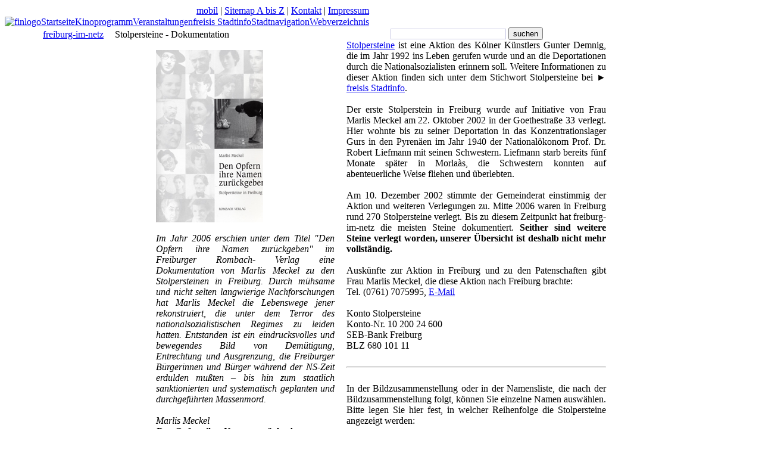

--- FILE ---
content_type: text/html; charset=UTF-8
request_url: https://freiburg-im-netz.de/stolpersteine/stolpdoku.php?anzeige=haasop.jpg&reihe=name
body_size: 12099
content:
<!DOCTYPE html PUBLIC "-//W3C//DTD XHTML 1.0 Transitional//EN"
     "http://www.w3.org/TR/xhtml1/DTD/xhtml1-transitional.dtd">
<html xmlns="http://www.w3.org/1999/xhtml" xml:lang="de" lang="de"  xmlns:v="urn:schemas-microsoft-com:vml">
<head>
<meta name="keywords" content="Freiburg, Dokumentation, Stolpersteine, Deportation, Deportationen, Juden, Gurs, Auschwitz, Dachau, Demnig"/>
<meta name="description" content="Dokumentation der in Freiburg bis 2006 verlegten Stolpersteine"/>
<meta http-equiv="content-type" content="text/html; charset=utf-8"/>
<title>freiburg-im-netz: Stolpersteine - Dokumentation</title>
<link rel="stylesheet" type="text/css" href="/skripte/stil_alt.css"/>
</head>

<body>

<div id="center">

	<div id="werbelayer">
		</div>
	
	<div id="inhalt">
		<div id="kopf">
		<div id="kopf960">
<table border="0" cellpadding="0" cellspacing="0">
<tr>
<td colspan="7" height="20" valign="middle" align="right"><a name="oben">&nbsp;</a><a class="navi12" href="http://m.freiburg-im-netz.de">mobil</a> | <a class="navi12" href="/sitemap.php">Sitemap A bis Z</a> | <a class="navi12" href="/intern/kontakt.php">Kontakt</a> | <a class="navi12" href="/intern/impressum.php">Impressum</a></td>
</tr>
<tr>
<td class="kopflogo"><a title="Home" href="/index.php"><img border="0" alt="finlogo" src="/grafik/finlogo.png"/></a></td>
<td class="kopfrubrik"><a class="navigelbg" title="Über freiburg-im-netz" href="/index.php">Startseite</a></td>
<td class="kopfrubrik"><a class="navirotg" href="/kinoprog.php">Kinoprogramm</a></td>
<td class="kopfrubrik"><a class="navirotg" href="/veransta.php">Veranstaltungen</a></td>
<td class="kopfrubrik"><a class="navigelbg" href="/stadtinfo/index.php">freisis Stadtinfo</a></td>
<td class="kopfrubrik"><a class="navigrueng" href="/stadtnavigation/index.php">Stadtnavigation</a></td>
<td class="kopfrubrik"><a class="naviblaug" href="/webverzeichnis/index.php">Webverzeichnis</a></td>
</tr>		
</table>
</div>

<div id="kopf640" style="display:none;">
<table border="0" cellpadding="0" cellspacing="0">
<tr>
<td colspan="7" height="20" valign="middle" align="right"><a name="oben">&nbsp;</a><a class="navi12" href="http://m.freiburg-im-netz.de">mobil</a> | <a class="navi12" href="/sitemap.php">Sitemap A bis Z</a> | <a class="navi12" href="/intern/kontakt.php">Kontakt</a> | <a class="navi12" href="/intern/impressum.php">Impressum</a></td>
</tr>
<tr>
<td class="kopflogo"><a title="Home" href="/index.php"><img border="0" alt="finlogo" src="/grafik/finlogo.png"/></a></td>
<td class="kopfrubrik"><a class="navigelbg" title="Über freiburg-im-netz" href="/index.php">Startseite</a></td>
<td class="kopfrubrik"><a class="navirotg" href="/kinoprog.php">Kinoprogramm</a></td>
<td class="kopfrubrik"><a class="navirotg" href="/veransta.php">Veranstaltungen</a></td>
<td class="kopfrubrik"><a class="navigelbg" href="/stadtinfo/index.php">freisis Stadtinfo</a></td>
<td class="kopfrubrik"><a class="navigrueng" href="/stadtnavigation/index.php">Stadtnavigation</a></td>
<td class="kopfrubrik"><a class="naviblaug" href="/webverzeichnis/index.php">Webverzeichnis</a></td>
</tr>		
</table>
</div>

<div id="kopf320" style="display:none;">
<table border="0" cellpadding="0" cellspacing="0">
<tr>
<td colspan="7" height="20" valign="middle" align="right"><a name="oben">&nbsp;</a><a class="navi12" href="http://m.freiburg-im-netz.de">mobil</a> | <a class="navi12" href="/sitemap.php">Sitemap A bis Z</a> | <a class="navi12" href="/intern/kontakt.php">Kontakt</a> | <a class="navi12" href="/intern/impressum.php">Impressum</a></td>
</tr>
<tr>
<td class="kopflogo"><a title="Home" href="/index.php"><img border="0" alt="finlogo" src="/grafik/finlogo.png"/></a></td>
<td class="kopfrubrik"><a class="navigelbg" title="Über freiburg-im-netz" href="/index.php">Startseite</a></td>
<td class="kopfrubrik"><a class="navirotg" href="/kinoprog.php">Kinoprogramm</a></td>
<td class="kopfrubrik"><a class="navirotg" href="/veransta.php">Veranstaltungen</a></td>
<td class="kopfrubrik"><a class="navigelbg" href="/stadtinfo/index.php">freisis Stadtinfo</a></td>
<td class="kopfrubrik"><a class="navigrueng" href="/stadtnavigation/index.php">Stadtnavigation</a></td>
<td class="kopfrubrik"><a class="naviblaug" href="/webverzeichnis/index.php">Webverzeichnis</a></td>
</tr>		
</table>
</div>		</div>
		
		<div id="titel">
		<table cellspacing="0" cellpadding="0" border="0">
		<tr>
		<td width="166px" align="right" valign="bottom"><a class="navigraug" title="Home" href="/index.php">freiburg-im-netz</a></td>
		<td width="19px">&nbsp;</td>
		<td width="444px" valign="bottom"><span class="gelbfg">Stolpersteine - Dokumentation</span></td>
		<td width="19px">&nbsp;</td>
		<td valign="top">
			<form action="suche.php" method="post">
			<input  name="eingabe" type="text" style="border-style:solid; border-color:#C6C6E3; border-width:1px; width:188px; height:20; font-family:Arial, sans-serif; font-size: 9pt; color:#000000;"/>
			<input class="schaltflaeche1" type="submit" value="suchen" />			
			</form></td>	
		</tr>
		</table>
		</div>
				
		<table width="756" align="center" cellspacing="0" cellpadding="0" border="0">	

		<tr>
		<td width="300"  style="text-align:justify">

		<img alt="buchcover" border="0" width="180" src="buchcover.jpg"/>
		<br/>&nbsp;
		<br/><i>Im Jahr 2006 erschien unter dem Titel "Den Opfern ihre Namen zurückgeben" im Freiburger Rombach- Verlag eine Dokumentation von Marlis Meckel zu den Stolpersteinen in Freiburg. 
		Durch mühsame und nicht selten langwierige Nachforschungen hat Marlis Meckel die Lebenswege jener rekonstruiert, die unter dem Terror des nationalsozialistischen Regimes zu leiden hatten.
		Entstanden ist ein eindrucksvolles und bewegendes Bild von Demütigung, Entrechtung und Ausgrenzung, die Freiburger Bürgerinnen und Bürger während der NS-Zeit erdulden mußten – bis hin zum staatlich sanktionierten und systematisch geplanten und durchgeführten Massenmord.

		<br/>&nbsp;
		<br/>Marlis Meckel
		<br/><b>Den Opfern ihre Namen zurückgeben</b>
		<br/>Stolpersteine in Freiburg
		<br/>292 Seiten, zahlreiche Abbildungen
		<br/>Paperback, € 24,00
		<br/>ISBN 3-7930-5018-1

		<br/>&nbsp;
		<br/>Erhältlich im Buchhandel oder direkt beim
		<br/><a href="http://www.rombach.de/buchverlag/index.php" target="_blank">Rombach-Verlag</a>
		</i>
		</td><td width="20"></td>
		<td valign="top" style="text-align:justify">
			
		<a class="navi3" href="/stadtinfo/Stolpersteine">Stolpersteine</a> ist eine Aktion des Kölner Künstlers Gunter Demnig, die im Jahr 1992 ins Leben gerufen wurde und an die Deportationen durch die Nationalsozialisten erinnern soll.
		Weitere Informationen zu dieser Aktion finden sich unter dem Stichwort Stolpersteine bei <span class="graunk">► </span><a class="navi3" href="/stadtinfo/Stolpersteine">freisis Stadtinfo</a>.
		<br/>&nbsp;
		<br/>Der erste Stolperstein in Freiburg wurde auf Initiative von Frau Marlis Meckel am 22. Oktober 2002 in der Goethestraße 33 verlegt. Hier wohnte bis zu seiner Deportation in das Konzentrationslager Gurs in den Pyrenäen im Jahr 1940 der Nationalökonom Prof. Dr. Robert Liefmann mit seinen Schwestern. Liefmann starb bereits fünf Monate später in Morlaàs, die Schwestern konnten auf abenteuerliche Weise fliehen und überlebten.
		<br/>&nbsp;
		<br/>Am 10. Dezember 2002 stimmte der Gemeinderat einstimmig der Aktion und weiteren Verlegungen zu. Mitte 2006 waren in Freiburg rund 270 Stolpersteine verlegt. Bis zu diesem Zeitpunkt hat freiburg-im-netz die meisten Steine dokumentiert. <b>Seither sind weitere Steine verlegt worden, unserer Übersicht ist deshalb nicht mehr vollständig.</b>
		<br/>&nbsp;
		<br/>Auskünfte zur Aktion in Freiburg und zu den Patenschaften gibt Frau Marlis Meckel, die diese Aktion nach Freiburg brachte:
		<br/>Tel. (0761) 7075995, <a href="mailto:marlis@meckel-fr.de">E-Mail</a>
		<br/>&nbsp;
		<br/>Konto Stolpersteine
		<br/>Konto-Nr. 10 200 24 600
		<br/>SEB-Bank Freiburg
		<br/>BLZ 680 101 11 
		<br/>&nbsp;
		<br/><hr/>
		<br/>In der Bildzusammenstellung oder in der Namensliste, die nach der Bildzusammenstellung folgt, können Sie einzelne Namen auswählen. Bitte legen Sie hier fest, in welcher Reihenfolge die Stolpersteine angezeigt werden:
		<br/>&nbsp;
		<br/><span class="rotfn">► </span><a class="navi3" href="stolpdoku.php?reihe=name">nach Nachnamen</a>
		<br/><span class="rotfn">► </span><a class="navi3" href="stolpdoku.php?reihe=strasse">nach Straßennamen</a>
		<br/><span class="rotfn">► </span><a class="navi3" href="stolpdoku.php?reihe=jahrgang">nach Jahrgang</a>
		<br/>&nbsp;
		<br/>Zu einigen Personen gibt es auch weiterführende biographische Angaben. Eine Gewähr für die Richtigkeit dieser Angaben kann nicht übernommen werden. Für ausführliche Informationen verweisen wir auf das Buch von Marlis Meckel.
		</td></tr>
		</table>
		
		<table width="756" align="center" cellspacing="0" cellpadding="0" border="0">
<tr><td height="20" colspan="5"><a name="Sophie_Haas"></a></td></tr>
<tr><td class="norblau1" colspan="5">&nbsp;</td></tr>
<tr><td colspan="5">&nbsp;</td></tr>
<tr><td width="170" align="right"><img alt="Stolperstein" border="0" width="156" height="156" src="haasop.jpg"/></td>
<td width="14">&nbsp;</td><td width="208"><span class="schwarznk">Kaiser-Joseph-Straße 278</span><br/>&nbsp;<br/>
Hier wohnte<br/>
<span class="schwarzfn">Sophie Haas</span><br/>
Jahrgang 1872<br/>
Deportiert 1940<br/>
Gurs<br/>
Ermordet am 23.12.1941 in Récébédou<br/>
</td><td width="14">&nbsp;</td><td width="258">&nbsp;</td></tr>
</table>
<table width="756" align="center" cellspacing="0" cellpadding="0" border="0">
<tr><td colspan="7">&nbsp;</td></tr>
<tr><td class="norblau1" colspan="7">&nbsp;</td></tr>
<tr><td colspan="7">&nbsp;</td></tr>
<tr><td height="108" width="108">
<a href="stolpdoku.php?anzeige=adlkur.jpg&amp;reihe=name#Kurt_Adler"><img alt="Stolperstein" border="0" width="108" height="108" src="adlkur.jpg"/></a></td>
<td height="108" width="108">
<a href="stolpdoku.php?anzeige=baeflo.jpg&amp;reihe=name#Flora_Baer_geb._Stern"><img alt="Stolperstein" border="0" width="108" height="108" src="baeflo.jpg"/></a></td>
<td height="108" width="108">
<a href="stolpdoku.php?anzeige=balkar.jpg&amp;reihe=name#Karl_Balzer"><img alt="Stolperstein" border="0" width="108" height="108" src="balkar.jpg"/></a></td>
<td height="108" width="108">
<a href="stolpdoku.php?anzeige=berlot.jpg&amp;reihe=name#Lotte_Bernstein"><img alt="Stolperstein" border="0" width="108" height="108" src="berlot.jpg"/></a></td>
<td height="108" width="108">
<a href="stolpdoku.php?anzeige=blomor.jpg&amp;reihe=name#Moritz_Bloch"><img alt="Stolperstein" border="0" width="108" height="108" src="blomor.jpg"/></a></td>
<td height="108" width="108">
<a href="stolpdoku.php?anzeige=blosig.jpg&amp;reihe=name#Sigmund_Bloch"><img alt="Stolperstein" border="0" width="108" height="108" src="blosig.jpg"/></a></td>
<td height="108" width="108">
<a href="stolpdoku.php?anzeige=bloros.jpg&amp;reihe=name#Rosa_Regina_Bloch"><img alt="Stolperstein" border="0" width="108" height="108" src="bloros.jpg"/></a></td>
</tr>
<tr><td height="108" width="108">
<a href="stolpdoku.php?anzeige=blonor.jpg&amp;reihe=name#Norbert_Bloch"><img alt="Stolperstein" border="0" width="108" height="108" src="blonor.jpg"/></a></td>
<td height="108" width="108">
<a href="stolpdoku.php?anzeige=blonat.jpg&amp;reihe=name#Nathan_Bloch"><img alt="Stolperstein" border="0" width="108" height="108" src="blonat.jpg"/></a></td>
<td height="108" width="108">
<a href="stolpdoku.php?anzeige=bloida.jpg&amp;reihe=name#Ida_Bloch"><img alt="Stolperstein" border="0" width="108" height="108" src="bloida.jpg"/></a></td>
<td height="108" width="108">
<a href="stolpdoku.php?anzeige=blomax.jpg&amp;reihe=name#Max_Bloch"><img alt="Stolperstein" border="0" width="108" height="108" src="blomax.jpg"/></a></td>
<td height="108" width="108">
<a href="stolpdoku.php?anzeige=bloleo.jpg&amp;reihe=name#Leo_Bloch"><img alt="Stolperstein" border="0" width="108" height="108" src="bloleo.jpg"/></a></td>
<td height="108" width="108">
<a href="stolpdoku.php?anzeige=blojul.jpg&amp;reihe=name#Julius_Bloch"><img alt="Stolperstein" border="0" width="108" height="108" src="blojul.jpg"/></a></td>
<td height="108" width="108">
<a href="stolpdoku.php?anzeige=blocha.jpg&amp;reihe=name#Charlotte_Bloch_geb._Schnurmann"><img alt="Stolperstein" border="0" width="108" height="108" src="blocha.jpg"/></a></td>
</tr>
<tr><td height="108" width="108">
<a href="stolpdoku.php?anzeige=blosof.jpg&amp;reihe=name#Sofie_Bloch_geb._Wachenheimer"><img alt="Stolperstein" border="0" width="108" height="108" src="blosof.jpg"/></a></td>
<td height="108" width="108">
<a href="stolpdoku.php?anzeige=blujul.jpg&amp;reihe=name#Julius_Blum"><img alt="Stolperstein" border="0" width="108" height="108" src="blujul.jpg"/></a></td>
<td height="108" width="108">
<a href="stolpdoku.php?anzeige=bodleo.jpg&amp;reihe=name#Leopold_Bodenheimer"><img alt="Stolperstein" border="0" width="108" height="108" src="bodleo.jpg"/></a></td>
<td height="108" width="108">
<a href="stolpdoku.php?anzeige=boeell.jpg&amp;reihe=name#Ella_Boehm_geb._Werthauer"><img alt="Stolperstein" border="0" width="108" height="108" src="boeell.jpg"/></a></td>
<td height="108" width="108">
<a href="stolpdoku.php?anzeige=brefan.jpg&amp;reihe=name#Fanny_Breisacher"><img alt="Stolperstein" border="0" width="108" height="108" src="brefan.jpg"/></a></td>
<td height="108" width="108">
<a href="stolpdoku.php?anzeige=brefri.jpg&amp;reihe=name#Frieda_Breisacher"><img alt="Stolperstein" border="0" width="108" height="108" src="brefri.jpg"/></a></td>
<td height="108" width="108">
<a href="stolpdoku.php?anzeige=burhed.jpg&amp;reihe=name#Hedwig_Burger"><img alt="Stolperstein" border="0" width="108" height="108" src="burhed.jpg"/></a></td>
</tr>
<tr><td height="108" width="108">
<a href="stolpdoku.php?anzeige=burrob.jpg&amp;reihe=name#Robert_Burgheimer"><img alt="Stolperstein" border="0" width="108" height="108" src="burrob.jpg"/></a></td>
<td height="108" width="108">
<a href="stolpdoku.php?anzeige=boeger.jpg&amp;reihe=name#Dr._Gerda_Böhm"><img alt="Stolperstein" border="0" width="108" height="108" src="boeger.jpg"/></a></td>
<td height="108" width="108">
<a href="stolpdoku.php?anzeige=cohida.jpg&amp;reihe=name#Ida_Cohn_geb._Schwarz"><img alt="Stolperstein" border="0" width="108" height="108" src="cohida.jpg"/></a></td>
<td height="108" width="108">
<a href="stolpdoku.php?anzeige=daujak.jpg&amp;reihe=name#Jakob_Daube"><img alt="Stolperstein" border="0" width="108" height="108" src="daujak.jpg"/></a></td>
<td height="108" width="108">
<a href="stolpdoku.php?anzeige=dorern.jpg&amp;reihe=name#Erna_Dornacher"><img alt="Stolperstein" border="0" width="108" height="108" src="dorern.jpg"/></a></td>
<td height="108" width="108">
<a href="stolpdoku.php?anzeige=dorjud.jpg&amp;reihe=name#Judith_Dornacher"><img alt="Stolperstein" border="0" width="108" height="108" src="dorjud.jpg"/></a></td>
<td height="108" width="108">
<a href="stolpdoku.php?anzeige=dorjul.jpg&amp;reihe=name#Julius_Dornacher"><img alt="Stolperstein" border="0" width="108" height="108" src="dorjul.jpg"/></a></td>
</tr>
<tr><td height="108" width="108">
<a href="stolpdoku.php?anzeige=dorlin.jpg&amp;reihe=name#Lina_Dornacher_geb._Blum"><img alt="Stolperstein" border="0" width="108" height="108" src="dorlin.jpg"/></a></td>
<td height="108" width="108">
<a href="stolpdoku.php?anzeige=drejos.jpg&amp;reihe=name#Josef_Dreifuss"><img alt="Stolperstein" border="0" width="108" height="108" src="drejos.jpg"/></a></td>
<td height="108" width="108">
<a href="stolpdoku.php?anzeige=drebab.jpg&amp;reihe=name#Babette_Dreifuss_geb._Dreifuss"><img alt="Stolperstein" border="0" width="108" height="108" src="drebab.jpg"/></a></td>
<td height="108" width="108">
<a href="stolpdoku.php?anzeige=dreemm.jpg&amp;reihe=name#Emma_Dreifuss_geb._Veit"><img alt="Stolperstein" border="0" width="108" height="108" src="dreemm.jpg"/></a></td>
<td height="108" width="108">
<a href="stolpdoku.php?anzeige=dreemi.jpg&amp;reihe=name#Emil_Dreyfuss"><img alt="Stolperstein" border="0" width="108" height="108" src="dreemi.jpg"/></a></td>
<td height="108" width="108">
<a href="stolpdoku.php?anzeige=drejak.jpg&amp;reihe=name#Dr._Jakob_Dreyfuss"><img alt="Stolperstein" border="0" width="108" height="108" src="drejak.jpg"/></a></td>
<td height="108" width="108">
<a href="stolpdoku.php?anzeige=dresig.jpg&amp;reihe=name#Sigmund_Dreyfuss"><img alt="Stolperstein" border="0" width="108" height="108" src="dresig.jpg"/></a></td>
</tr>
<tr><td height="108" width="108">
<a href="stolpdoku.php?anzeige=dreflo.jpg&amp;reihe=name#Flora_Dreyfuss_geb._Bloch"><img alt="Stolperstein" border="0" width="108" height="108" src="dreflo.jpg"/></a></td>
<td height="108" width="108">
<a href="stolpdoku.php?anzeige=drehed.jpg&amp;reihe=name#Hedwig_Dreyfuss_geb._Friedmann"><img alt="Stolperstein" border="0" width="108" height="108" src="drehed.jpg"/></a></td>
<td height="108" width="108">
<a href="stolpdoku.php?anzeige=emteli.jpg&amp;reihe=name#Elisabeth_Emter_geb._Koch"><img alt="Stolperstein" border="0" width="108" height="108" src="emteli.jpg"/></a></td>
<td height="108" width="108">
<a href="stolpdoku.php?anzeige=ellmet.jpg&amp;reihe=name#Meta_Ellenbogen"><img alt="Stolperstein" border="0" width="108" height="108" src="ellmet.jpg"/></a></td>
<td height="108" width="108">
<a href="stolpdoku.php?anzeige=neuels.jpg&amp;reihe=name#Elsa_Neumetzger"><img alt="Stolperstein" border="0" width="108" height="108" src="neuels.jpg"/></a></td>
<td height="108" width="108">
<a href="stolpdoku.php?anzeige=elsjul.jpg&amp;reihe=name#Julius_Elsner"><img alt="Stolperstein" border="0" width="108" height="108" src="elsjul.jpg"/></a></td>
<td height="108" width="108">
<a href="stolpdoku.php?anzeige=emtkar.jpg&amp;reihe=name#Karl-Hermann_Emter"><img alt="Stolperstein" border="0" width="108" height="108" src="emtkar.jpg"/></a></td>
</tr>
<tr><td height="108" width="108">
<a href="stolpdoku.php?anzeige=eppsof.jpg&amp;reihe=name#Sofie_Eppstein"><img alt="Stolperstein" border="0" width="108" height="108" src="eppsof.jpg"/></a></td>
<td height="108" width="108">
<a href="stolpdoku.php?anzeige=feiric.jpg&amp;reihe=name#Richard_Feist"><img alt="Stolperstein" border="0" width="108" height="108" src="feiric.jpg"/></a></td>
<td height="108" width="108">
<a href="stolpdoku.php?anzeige=feimat.jpg&amp;reihe=name#Mathilde_Feist_geb._Holländer"><img alt="Stolperstein" border="0" width="108" height="108" src="feimat.jpg"/></a></td>
<td height="108" width="108">
<a href="stolpdoku.php?anzeige=felros.jpg&amp;reihe=name#Rosa_Feldmann_geb._Fischl"><img alt="Stolperstein" border="0" width="108" height="108" src="felros.jpg"/></a></td>
<td height="108" width="108">
<a href="stolpdoku.php?anzeige=forels.jpg&amp;reihe=name#Else_Forst"><img alt="Stolperstein" border="0" width="108" height="108" src="forels.jpg"/></a></td>
<td height="108" width="108">
<a href="stolpdoku.php?anzeige=foreri.jpg&amp;reihe=name#Erich_Joseph_Forst"><img alt="Stolperstein" border="0" width="108" height="108" src="foreri.jpg"/></a></td>
<td height="108" width="108">
<a href="stolpdoku.php?anzeige=forbel.jpg&amp;reihe=name#Bella_Forst_geb._Judas"><img alt="Stolperstein" border="0" width="108" height="108" src="forbel.jpg"/></a></td>
</tr>
<tr><td height="108" width="108">
<a href="stolpdoku.php?anzeige=fracha.jpg&amp;reihe=name#Chaskel_Frank"><img alt="Stolperstein" border="0" width="108" height="108" src="fracha.jpg"/></a></td>
<td height="108" width="108">
<a href="stolpdoku.php?anzeige=frijul.jpg&amp;reihe=name#Julius_Friedberg"><img alt="Stolperstein" border="0" width="108" height="108" src="frijul.jpg"/></a></td>
<td height="108" width="108">
<a href="stolpdoku.php?anzeige=frihan.jpg&amp;reihe=name#Hanna_Friedberg"><img alt="Stolperstein" border="0" width="108" height="108" src="frihan.jpg"/></a></td>
<td height="108" width="108">
<a href="stolpdoku.php?anzeige=friger.jpg&amp;reihe=name#Gertrud_Friedberg_geb._Kaufmann"><img alt="Stolperstein" border="0" width="108" height="108" src="friger.jpg"/></a></td>
<td height="108" width="108">
<a href="stolpdoku.php?anzeige=fraisi.jpg&amp;reihe=name#Isidor_Fränkel"><img alt="Stolperstein" border="0" width="108" height="108" src="fraisi.jpg"/></a></td>
<td height="108" width="108">
<a href="stolpdoku.php?anzeige=fuesim.jpg&amp;reihe=name#Simon_Fürth"><img alt="Stolperstein" border="0" width="108" height="108" src="fuesim.jpg"/></a></td>
<td height="108" width="108">
<a href="stolpdoku.php?anzeige=fuepau.jpg&amp;reihe=name#Paula_Rosa_Fürth_geb._Hirsch"><img alt="Stolperstein" border="0" width="108" height="108" src="fuepau.jpg"/></a></td>
</tr>
<tr><td height="108" width="108">
<a href="stolpdoku.php?anzeige=grejul.jpg&amp;reihe=name#Julius_Greilsamer"><img alt="Stolperstein" border="0" width="108" height="108" src="grejul.jpg"/></a></td>
<td height="108" width="108">
<a href="stolpdoku.php?anzeige=grecam.jpg&amp;reihe=name#Camilla_Greilsamer_geb._Breisacher"><img alt="Stolperstein" border="0" width="108" height="108" src="grecam.jpg"/></a></td>
<td height="108" width="108">
<a href="stolpdoku.php?anzeige=gruber.jpg&amp;reihe=name#Berta_Grumbach"><img alt="Stolperstein" border="0" width="108" height="108" src="gruber.jpg"/></a></td>
<td height="108" width="108">
<a href="stolpdoku.php?anzeige=grurob.jpg&amp;reihe=name#Robert_Grumbach"><img alt="Stolperstein" border="0" width="108" height="108" src="grurob.jpg"/></a></td>
<td height="108" width="108">
<a href="stolpdoku.php?anzeige=grofan.jpg&amp;reihe=name#Fanny_Grötzinger_geb._Grötzinger"><img alt="Stolperstein" border="0" width="108" height="108" src="grofan.jpg"/></a></td>
<td height="108" width="108">
<a href="stolpdoku.php?anzeige=gugtel.jpg&amp;reihe=name#Telly_Guggenheim_geb._Lichtenberger"><img alt="Stolperstein" border="0" width="108" height="108" src="gugtel.jpg"/></a></td>
<td height="108" width="108">
<a href="stolpdoku.php?anzeige=gueher.jpg&amp;reihe=name#Hermine_Günzburger"><img alt="Stolperstein" border="0" width="108" height="108" src="gueher.jpg"/></a></td>
</tr>
<tr><td height="108" width="108">
<a href="stolpdoku.php?anzeige=guemai.jpg&amp;reihe=name#Maier_Günzburger"><img alt="Stolperstein" border="0" width="108" height="108" src="guemai.jpg"/></a></td>
<td height="108" width="108">
<a href="stolpdoku.php?anzeige=guemar.jpg&amp;reihe=name#Martha_Günzburger"><img alt="Stolperstein" border="0" width="108" height="108" src="guemar.jpg"/></a></td>
<td height="108" width="108">
<a href="stolpdoku.php?anzeige=guesam.jpg&amp;reihe=name#Samuel_Sigmar_Günzburger"><img alt="Stolperstein" border="0" width="108" height="108" src="guesam.jpg"/></a></td>
<td height="108" width="108">
<a href="stolpdoku.php?anzeige=gueali.jpg&amp;reihe=name#Alice_Berta_Günzburger_geb._Heinsheimer"><img alt="Stolperstein" border="0" width="108" height="108" src="gueali.jpg"/></a></td>
<td height="108" width="108">
<a href="stolpdoku.php?anzeige=haasop.jpg&amp;reihe=name#Sophie_Haas"><img alt="Stolperstein" border="0" width="108" height="108" src="haasop.jpg"/></a></td>
<td height="108" width="108">
<a href="stolpdoku.php?anzeige=haathe.jpg&amp;reihe=name#Thekla_Haas"><img alt="Stolperstein" border="0" width="108" height="108" src="haathe.jpg"/></a></td>
<td height="108" width="108">
<a href="stolpdoku.php?anzeige=haaalb.jpg&amp;reihe=name#Albertine_Haas"><img alt="Stolperstein" border="0" width="108" height="108" src="haaalb.jpg"/></a></td>
</tr>
<tr><td height="108" width="108">
<a href="stolpdoku.php?anzeige=haakar.jpg&amp;reihe=name#Karoline_Haas"><img alt="Stolperstein" border="0" width="108" height="108" src="haakar.jpg"/></a></td>
<td height="108" width="108">
<a href="stolpdoku.php?anzeige=haajul.jpg&amp;reihe=name#Julius_Haas"><img alt="Stolperstein" border="0" width="108" height="108" src="haajul.jpg"/></a></td>
<td height="108" width="108">
<a href="stolpdoku.php?anzeige=haaber.jpg&amp;reihe=name#Berta_Haas_geb._Greilsheimer"><img alt="Stolperstein" border="0" width="108" height="108" src="haaber.jpg"/></a></td>
<td height="108" width="108">
<a href="stolpdoku.php?anzeige=hamels.jpg&amp;reihe=name#Dr._Else_Hamburger"><img alt="Stolperstein" border="0" width="108" height="108" src="hamels.jpg"/></a></td>
<td height="108" width="108">
<a href="stolpdoku.php?anzeige=hamfri.jpg&amp;reihe=name#Fritz_Hamburger"><img alt="Stolperstein" border="0" width="108" height="108" src="hamfri.jpg"/></a></td>
<td height="108" width="108">
<a href="stolpdoku.php?anzeige=heiedu.jpg&amp;reihe=name#Eduard_Heilbrunner"><img alt="Stolperstein" border="0" width="108" height="108" src="heiedu.jpg"/></a></td>
<td height="108" width="108">
<a href="stolpdoku.php?anzeige=heiida.jpg&amp;reihe=name#Ida_Heilbrunner"><img alt="Stolperstein" border="0" width="108" height="108" src="heiida.jpg"/></a></td>
</tr>
<tr><td height="108" width="108">
<a href="stolpdoku.php?anzeige=heilin.jpg&amp;reihe=name#Lina_Heilbrunner_geb._Levy"><img alt="Stolperstein" border="0" width="108" height="108" src="heilin.jpg"/></a></td>
<td height="108" width="108">
<a href="stolpdoku.php?anzeige=herman.jpg&amp;reihe=name#Manfred_Herborn"><img alt="Stolperstein" border="0" width="108" height="108" src="herman.jpg"/></a></td>
<td height="108" width="108">
<a href="stolpdoku.php?anzeige=herleo.jpg&amp;reihe=name#Leo_Herborn"><img alt="Stolperstein" border="0" width="108" height="108" src="herleo.jpg"/></a></td>
<td height="108" width="108">
<a href="stolpdoku.php?anzeige=herhei.jpg&amp;reihe=name#Heinrich_Herborn"><img alt="Stolperstein" border="0" width="108" height="108" src="herhei.jpg"/></a></td>
<td height="108" width="108">
<a href="stolpdoku.php?anzeige=herhan.jpg&amp;reihe=name#Hannchen_Herborn_geb._Strauss"><img alt="Stolperstein" border="0" width="108" height="108" src="herhan.jpg"/></a></td>
<td height="108" width="108">
<a href="stolpdoku.php?anzeige=hilcha.jpg&amp;reihe=name#Charlotte_Hiller"><img alt="Stolperstein" border="0" width="108" height="108" src="hilcha.jpg"/></a></td>
<td height="108" width="108">
<a href="stolpdoku.php?anzeige=hirrob.jpg&amp;reihe=name#Robert_Hirsch"><img alt="Stolperstein" border="0" width="108" height="108" src="hirrob.jpg"/></a></td>
</tr>
<tr><td height="108" width="108">
<a href="stolpdoku.php?anzeige=joaher.jpg&amp;reihe=name#Dr._med._Hermann_Joachim"><img alt="Stolperstein" border="0" width="108" height="108" src="joaher.jpg"/></a></td>
<td height="108" width="108">
<a href="stolpdoku.php?anzeige=joahan.jpg&amp;reihe=name#Hans_"Arno"_Joachim"><img alt="Stolperstein" border="0" width="108" height="108" src="joahan.jpg"/></a></td>
<td height="108" width="108">
<a href="stolpdoku.php?anzeige=judisa.jpg&amp;reihe=name#Isaak_Judas"><img alt="Stolperstein" border="0" width="108" height="108" src="judisa.jpg"/></a></td>
<td height="108" width="108">
<a href="stolpdoku.php?anzeige=judleo.jpg&amp;reihe=name#Leopold_Judas"><img alt="Stolperstein" border="0" width="108" height="108" src="judleo.jpg"/></a></td>
<td height="108" width="108">
<a href="stolpdoku.php?anzeige=judcar.jpg&amp;reihe=name#Carry_Judas_geb._Ramsfelder"><img alt="Stolperstein" border="0" width="108" height="108" src="judcar.jpg"/></a></td>
<td height="108" width="108">
<a href="stolpdoku.php?anzeige=judsel.jpg&amp;reihe=name#Selma_Judas_geb._Stengel"><img alt="Stolperstein" border="0" width="108" height="108" src="judsel.jpg"/></a></td>
<td height="108" width="108">
<a href="stolpdoku.php?anzeige=judjet.jpg&amp;reihe=name#Jette_Judas_geb._Weil"><img alt="Stolperstein" border="0" width="108" height="108" src="judjet.jpg"/></a></td>
</tr>
<tr><td height="108" width="108">
<a href="stolpdoku.php?anzeige=katkat.jpg&amp;reihe=name#Katharina_Katzenmeier"><img alt="Stolperstein" border="0" width="108" height="108" src="katkat.jpg"/></a></td>
<td height="108" width="108">
<a href="stolpdoku.php?anzeige=kaueug.jpg&amp;reihe=name#Dr._Eugen_Moses_Kaufmann"><img alt="Stolperstein" border="0" width="108" height="108" src="kaueug.jpg"/></a></td>
<td height="108" width="108">
<a href="stolpdoku.php?anzeige=knobet.jpg&amp;reihe=name#Betty_Knopf"><img alt="Stolperstein" border="0" width="108" height="108" src="knobet.jpg"/></a></td>
<td height="108" width="108">
<a href="stolpdoku.php?anzeige=kueric.jpg&amp;reihe=name#Dr._Richard_Kuenzer"><img alt="Stolperstein" border="0" width="108" height="108" src="kueric.jpg"/></a></td>
<td height="108" width="108">
<a href="stolpdoku.php?anzeige=lanels.jpg&amp;reihe=name#Elsa_Lang"><img alt="Stolperstein" border="0" width="108" height="108" src="lanels.jpg"/></a></td>
<td height="108" width="108">
<a href="stolpdoku.php?anzeige=laysie.jpg&amp;reihe=name#Siegmund_Lay"><img alt="Stolperstein" border="0" width="108" height="108" src="laysie.jpg"/></a></td>
<td height="108" width="108">
<a href="stolpdoku.php?anzeige=layjen.jpg&amp;reihe=name#Jenny_Lay_geb._Hiller"><img alt="Stolperstein" border="0" width="108" height="108" src="layjen.jpg"/></a></td>
</tr>
<tr><td height="108" width="108">
<a href="stolpdoku.php?anzeige=ledleo.jpg&amp;reihe=name#Leopold_Lederer"><img alt="Stolperstein" border="0" width="108" height="108" src="ledleo.jpg"/></a></td>
<td height="108" width="108">
<a href="stolpdoku.php?anzeige=ledann.jpg&amp;reihe=name#Anny_Lederer_geb._Wertheimer"><img alt="Stolperstein" border="0" width="108" height="108" src="ledann.jpg"/></a></td>
<td height="108" width="108">
<a href="stolpdoku.php?anzeige=lenber.jpg&amp;reihe=name#Berta_Lenel"><img alt="Stolperstein" border="0" width="108" height="108" src="lenber.jpg"/></a></td>
<td height="108" width="108">
<a href="stolpdoku.php?anzeige=lenott.jpg&amp;reihe=name#Prof._Dr._Otto_Lenel"><img alt="Stolperstein" border="0" width="108" height="108" src="lenott.jpg"/></a></td>
<td height="108" width="108">
<a href="stolpdoku.php?anzeige=lenlui.jpg&amp;reihe=name#Luise_Lenel_geb._Eberstadt"><img alt="Stolperstein" border="0" width="108" height="108" src="lenlui.jpg"/></a></td>
<td height="108" width="108">
<a href="stolpdoku.php?anzeige=levpau.jpg&amp;reihe=name#Paula_Levi"><img alt="Stolperstein" border="0" width="108" height="108" src="levpau.jpg"/></a></td>
<td height="108" width="108">
<a href="stolpdoku.php?anzeige=levabr.jpg&amp;reihe=name#Abraham_Levi"><img alt="Stolperstein" border="0" width="108" height="108" src="levabr.jpg"/></a></td>
</tr>
<tr><td height="108" width="108">
<a href="stolpdoku.php?anzeige=levjos.jpg&amp;reihe=name#Dr._med._Josef_Levi"><img alt="Stolperstein" border="0" width="108" height="108" src="levjos.jpg"/></a></td>
<td height="108" width="108">
<a href="stolpdoku.php?anzeige=levado.jpg&amp;reihe=name#Adolf_Levy"><img alt="Stolperstein" border="0" width="108" height="108" src="levado.jpg"/></a></td>
<td height="108" width="108">
<a href="stolpdoku.php?anzeige=levalb.jpg&amp;reihe=name#Albert_Levy"><img alt="Stolperstein" border="0" width="108" height="108" src="levalb.jpg"/></a></td>
<td height="108" width="108">
<a href="stolpdoku.php?anzeige=licmor.jpg&amp;reihe=name#Moritz_Lichtenberger"><img alt="Stolperstein" border="0" width="108" height="108" src="licmor.jpg"/></a></td>
<td height="108" width="108">
<a href="stolpdoku.php?anzeige=lichel.jpg&amp;reihe=name#Helene_Lichtenberger_geb._Veis"><img alt="Stolperstein" border="0" width="108" height="108" src="lichel.jpg"/></a></td>
<td height="108" width="108">
<a href="stolpdoku.php?anzeige=lieirm.jpg&amp;reihe=name#Irma_Liebers"><img alt="Stolperstein" border="0" width="108" height="108" src="lieirm.jpg"/></a></td>
<td height="108" width="108">
<a href="stolpdoku.php?anzeige=liemax.jpg&amp;reihe=name#Max_Liebers"><img alt="Stolperstein" border="0" width="108" height="108" src="liemax.jpg"/></a></td>
</tr>
<tr><td height="108" width="108">
<a href="stolpdoku.php?anzeige=lieels.jpg&amp;reihe=name#Dr._Else_Liefmann"><img alt="Stolperstein" border="0" width="108" height="108" src="lieels.jpg"/></a></td>
<td height="108" width="108">
<a href="stolpdoku.php?anzeige=liemar.jpg&amp;reihe=name#Martha_Liefmann"><img alt="Stolperstein" border="0" width="108" height="108" src="liemar.jpg"/></a></td>
<td height="108" width="108">
<a href="stolpdoku.php?anzeige=lierob.jpg&amp;reihe=name#Prof._Dr._Robert_Liefmann"><img alt="Stolperstein" border="0" width="108" height="108" src="lierob.jpg"/></a></td>
<td height="108" width="108">
<a href="stolpdoku.php?anzeige=linkur.jpg&amp;reihe=name#Kurt_Lindemann"><img alt="Stolperstein" border="0" width="108" height="108" src="linkur.jpg"/></a></td>
<td height="108" width="108">
<a href="stolpdoku.php?anzeige=lincar.jpg&amp;reihe=name#Carla_Lindemann_geb._Gombrich"><img alt="Stolperstein" border="0" width="108" height="108" src="lincar.jpg"/></a></td>
<td height="108" width="108">
<a href="stolpdoku.php?anzeige=linrob.jpg&amp;reihe=name#Dr._Robert_Lindmann"><img alt="Stolperstein" border="0" width="108" height="108" src="linrob.jpg"/></a></td>
<td height="108" width="108">
<a href="stolpdoku.php?anzeige=linalb.jpg&amp;reihe=name#Albert_Lingert"><img alt="Stolperstein" border="0" width="108" height="108" src="linalb.jpg"/></a></td>
</tr>
<tr><td height="108" width="108">
<a href="stolpdoku.php?anzeige=liptob.jpg&amp;reihe=name#Tobias_Lippmann"><img alt="Stolperstein" border="0" width="108" height="108" src="liptob.jpg"/></a></td>
<td height="108" width="108">
<a href="stolpdoku.php?anzeige=loeisi.jpg&amp;reihe=name#Isidor_Loewe"><img alt="Stolperstein" border="0" width="108" height="108" src="loeisi.jpg"/></a></td>
<td height="108" width="108">
<a href="stolpdoku.php?anzeige=loealf.jpg&amp;reihe=name#Prof._Dr._Alfred_Loewy"><img alt="Stolperstein" border="0" width="108" height="108" src="loealf.jpg"/></a></td>
<td height="108" width="108">
<a href="stolpdoku.php?anzeige=loethe.jpg&amp;reihe=name#Therese_Loewy_geb._Neuberger"><img alt="Stolperstein" border="0" width="108" height="108" src="loethe.jpg"/></a></td>
<td height="108" width="108">
<a href="stolpdoku.php?anzeige=lucger.jpg&amp;reihe=name#Dr._Gertrud_Luckner"><img alt="Stolperstein" border="0" width="108" height="108" src="lucger.jpg"/></a></td>
<td height="108" width="108">
<a href="stolpdoku.php?anzeige=blolyd.jpg&amp;reihe=name#Lydia_Bloch"><img alt="Stolperstein" border="0" width="108" height="108" src="blolyd.jpg"/></a></td>
<td height="108" width="108">
<a href="stolpdoku.php?anzeige=maihil.jpg&amp;reihe=name#Hilde_Maier"><img alt="Stolperstein" border="0" width="108" height="108" src="maihil.jpg"/></a></td>
</tr>
<tr><td height="108" width="108">
<a href="stolpdoku.php?anzeige=maijen.jpg&amp;reihe=name#Jenny_Maier"><img alt="Stolperstein" border="0" width="108" height="108" src="maijen.jpg"/></a></td>
<td height="108" width="108">
<a href="stolpdoku.php?anzeige=maibab.jpg&amp;reihe=name#Babette_Maier"><img alt="Stolperstein" border="0" width="108" height="108" src="maibab.jpg"/></a></td>
<td height="108" width="108">
<a href="stolpdoku.php?anzeige=maisie.jpg&amp;reihe=name#Siegfried_Maier"><img alt="Stolperstein" border="0" width="108" height="108" src="maisie.jpg"/></a></td>
<td height="108" width="108">
<a href="stolpdoku.php?anzeige=maimax.jpg&amp;reihe=name#Max_Maier"><img alt="Stolperstein" border="0" width="108" height="108" src="maimax.jpg"/></a></td>
<td height="108" width="108">
<a href="stolpdoku.php?anzeige=maijul.jpg&amp;reihe=name#Julie_Maier_geb._Kraemer"><img alt="Stolperstein" border="0" width="108" height="108" src="maijul.jpg"/></a></td>
<td height="108" width="108">
<a href="stolpdoku.php?anzeige=maigot.jpg&amp;reihe=name#Dr._Gottfried_Maier-Kraemer"><img alt="Stolperstein" border="0" width="108" height="108" src="maigot.jpg"/></a></td>
<td height="108" width="108">
<a href="stolpdoku.php?anzeige=marmal.jpg&amp;reihe=name#Malwine_Marum_geb._Kahn"><img alt="Stolperstein" border="0" width="108" height="108" src="marmal.jpg"/></a></td>
</tr>
<tr><td height="108" width="108">
<a href="stolpdoku.php?anzeige=maymax.jpg&amp;reihe=name#Max_Mayer"><img alt="Stolperstein" border="0" width="108" height="108" src="maymax.jpg"/></a></td>
<td height="108" width="108">
<a href="stolpdoku.php?anzeige=mayott.jpg&amp;reihe=name#Otto_Mayer"><img alt="Stolperstein" border="0" width="108" height="108" src="mayott.jpg"/></a></td>
<td height="108" width="108">
<a href="stolpdoku.php?anzeige=maysie.jpg&amp;reihe=name#Siegfried_Mayer"><img alt="Stolperstein" border="0" width="108" height="108" src="maysie.jpg"/></a></td>
<td height="108" width="108">
<a href="stolpdoku.php?anzeige=mayber.jpg&amp;reihe=name#Berta_Mayer_geb._Epstein"><img alt="Stolperstein" border="0" width="108" height="108" src="mayber.jpg"/></a></td>
<td height="108" width="108">
<a href="stolpdoku.php?anzeige=maymar.jpg&amp;reihe=name#Martha_Mayer_geb._Weil"><img alt="Stolperstein" border="0" width="108" height="108" src="maymar.jpg"/></a></td>
<td height="108" width="108">
<a href="stolpdoku.php?anzeige=maikla.jpg&amp;reihe=name#Klara_Mayer-Blum"><img alt="Stolperstein" border="0" width="108" height="108" src="maikla.jpg"/></a></td>
<td height="108" width="108">
<a href="stolpdoku.php?anzeige=meiste.jpg&amp;reihe=name#Stefan_Meier"><img alt="Stolperstein" border="0" width="108" height="108" src="meiste.jpg"/></a></td>
</tr>
<tr><td height="108" width="108">
<a href="stolpdoku.php?anzeige=metleo.jpg&amp;reihe=name#Leo_Metzger"><img alt="Stolperstein" border="0" width="108" height="108" src="metleo.jpg"/></a></td>
<td height="108" width="108">
<a href="stolpdoku.php?anzeige=methed.jpg&amp;reihe=name#Hedwig_Metzger_geb._Levi"><img alt="Stolperstein" border="0" width="108" height="108" src="methed.jpg"/></a></td>
<td height="108" width="108">
<a href="stolpdoku.php?anzeige=meylud.jpg&amp;reihe=name#Ludwig_Meyer"><img alt="Stolperstein" border="0" width="108" height="108" src="meylud.jpg"/></a></td>
<td height="108" width="108">
<a href="stolpdoku.php?anzeige=meylot.jpg&amp;reihe=name#Lotte_Lina_Meyer"><img alt="Stolperstein" border="0" width="108" height="108" src="meylot.jpg"/></a></td>
<td height="108" width="108">
<a href="stolpdoku.php?anzeige=meyjoh.jpg&amp;reihe=name#Johanna_Meyer_geb._Bernstein"><img alt="Stolperstein" border="0" width="108" height="108" src="meyjoh.jpg"/></a></td>
<td height="108" width="108">
<a href="stolpdoku.php?anzeige=micric.jpg&amp;reihe=name#Dr._Richard_Michaelis"><img alt="Stolperstein" border="0" width="108" height="108" src="micric.jpg"/></a></td>
<td height="108" width="108">
<a href="stolpdoku.php?anzeige=micalm.jpg&amp;reihe=name#Alma_Michaelis_geb._Seeligmann"><img alt="Stolperstein" border="0" width="108" height="108" src="micalm.jpg"/></a></td>
</tr>
<tr><td height="108" width="108">
<a href="stolpdoku.php?anzeige=mocleo.jpg&amp;reihe=name#Leopold_Moch"><img alt="Stolperstein" border="0" width="108" height="108" src="mocleo.jpg"/></a></td>
<td height="108" width="108">
<a href="stolpdoku.php?anzeige=mocste.jpg&amp;reihe=name#Stefanie_Moch_geb._Heilbrunner"><img alt="Stolperstein" border="0" width="108" height="108" src="mocste.jpg"/></a></td>
<td height="108" width="108">
<a href="stolpdoku.php?anzeige=modjak.jpg&amp;reihe=name#Jakob_Model"><img alt="Stolperstein" border="0" width="108" height="108" src="modjak.jpg"/></a></td>
<td height="108" width="108">
<a href="stolpdoku.php?anzeige=modjet.jpg&amp;reihe=name#Jette_Model"><img alt="Stolperstein" border="0" width="108" height="108" src="modjet.jpg"/></a></td>
<td height="108" width="108">
<a href="stolpdoku.php?anzeige=modlyd.jpg&amp;reihe=name#Lydia_Model"><img alt="Stolperstein" border="0" width="108" height="108" src="modlyd.jpg"/></a></td>
<td height="108" width="108">
<a href="stolpdoku.php?anzeige=mueart.jpg&amp;reihe=name#Arthur_Müller"><img alt="Stolperstein" border="0" width="108" height="108" src="mueart.jpg"/></a></td>
<td height="108" width="108">
<a href="stolpdoku.php?anzeige=muehei.jpg&amp;reihe=name#Heinrich_Müller"><img alt="Stolperstein" border="0" width="108" height="108" src="muehei.jpg"/></a></td>
</tr>
<tr><td height="108" width="108">
<a href="stolpdoku.php?anzeige=muebla.jpg&amp;reihe=name#Blandine_Müller_geb._Mann"><img alt="Stolperstein" border="0" width="108" height="108" src="muebla.jpg"/></a></td>
<td height="108" width="108">
<a href="stolpdoku.php?anzeige=mueels.jpg&amp;reihe=name#Elsa_Berta_Müller_geb._Mayer"><img alt="Stolperstein" border="0" width="108" height="108" src="mueels.jpg"/></a></td>
<td height="108" width="108">
<a href="stolpdoku.php?anzeige=muelin.jpg&amp;reihe=name#Lina_Müller-Stumpp_geb._Stumpp"><img alt="Stolperstein" border="0" width="108" height="108" src="muelin.jpg"/></a></td>
<td height="108" width="108">
<a href="stolpdoku.php?anzeige=neuirm.jpg&amp;reihe=name#Irma_Neumann_geb._Ullmann"><img alt="Stolperstein" border="0" width="108" height="108" src="neuirm.jpg"/></a></td>
<td height="108" width="108">
<a href="stolpdoku.php?anzeige=neuabr.jpg&amp;reihe=name#Abraham_Neumark"><img alt="Stolperstein" border="0" width="108" height="108" src="neuabr.jpg"/></a></td>
<td height="108" width="108">
<a href="stolpdoku.php?anzeige=neusus.jpg&amp;reihe=name#Susanne_Neumetzger_geb._Brandon"><img alt="Stolperstein" border="0" width="108" height="108" src="neusus.jpg"/></a></td>
<td height="108" width="108">
<a href="stolpdoku.php?anzeige=noepau.jpg&amp;reihe=name#Dr._Paul_Noether"><img alt="Stolperstein" border="0" width="108" height="108" src="noepau.jpg"/></a></td>
</tr>
<tr><td height="108" width="108">
<a href="stolpdoku.php?anzeige=noemar.jpg&amp;reihe=name#Dr._Marie_Noether_geb._Maas"><img alt="Stolperstein" border="0" width="108" height="108" src="noemar.jpg"/></a></td>
<td height="108" width="108">
<a href="stolpdoku.php?anzeige=nuschr.jpg&amp;reihe=name#Christian_Daniel_Nussbaum"><img alt="Stolperstein" border="0" width="108" height="108" src="nuschr.jpg"/></a></td>
<td height="108" width="108">
<a href="stolpdoku.php?anzeige=plamar.jpg&amp;reihe=name#Maria_Platz_geb._Abrahamson"><img alt="Stolperstein" border="0" width="108" height="108" src="plamar.jpg"/></a></td>
<td height="108" width="108">
<a href="stolpdoku.php?anzeige=polern.jpg&amp;reihe=name#Prof._Dr._Ernst_Polaczek"><img alt="Stolperstein" border="0" width="108" height="108" src="polern.jpg"/></a></td>
<td height="108" width="108">
<a href="stolpdoku.php?anzeige=polfri.jpg&amp;reihe=name#Friederike_Polaczek_geb._Löbl"><img alt="Stolperstein" border="0" width="108" height="108" src="polfri.jpg"/></a></td>
<td height="108" width="108">
<a href="stolpdoku.php?anzeige=reihan.jpg&amp;reihe=name#Hanna_Reichmann"><img alt="Stolperstein" border="0" width="108" height="108" src="reihan.jpg"/></a></td>
<td height="108" width="108">
<a href="stolpdoku.php?anzeige=reiign.jpg&amp;reihe=name#Ignaz_Reichmann"><img alt="Stolperstein" border="0" width="108" height="108" src="reiign.jpg"/></a></td>
</tr>
<tr><td height="108" width="108">
<a href="stolpdoku.php?anzeige=reijak.jpg&amp;reihe=name#Jakob_Reichmann"><img alt="Stolperstein" border="0" width="108" height="108" src="reijak.jpg"/></a></td>
<td height="108" width="108">
<a href="stolpdoku.php?anzeige=reijak.jpg&amp;reihe=name#Leoni_Reichmann"><img alt="Stolperstein" border="0" width="108" height="108" src="reijak.jpg"/></a></td>
<td height="108" width="108">
<a href="stolpdoku.php?anzeige=reimar.jpg&amp;reihe=name#Marie_Reichmann_geb._Sperber"><img alt="Stolperstein" border="0" width="108" height="108" src="reimar.jpg"/></a></td>
<td height="108" width="108">
<a href="stolpdoku.php?anzeige=reiern.jpg&amp;reihe=name#Ernst_David_Reiss"><img alt="Stolperstein" border="0" width="108" height="108" src="reiern.jpg"/></a></td>
<td height="108" width="108">
<a href="stolpdoku.php?anzeige=reiida.jpg&amp;reihe=name#Ida_Reiss"><img alt="Stolperstein" border="0" width="108" height="108" src="reiida.jpg"/></a></td>
<td height="108" width="108">
<a href="stolpdoku.php?anzeige=reiann.jpg&amp;reihe=name#Anna_Reiss_geb._Baer"><img alt="Stolperstein" border="0" width="108" height="108" src="reiann.jpg"/></a></td>
<td height="108" width="108">
<a href="stolpdoku.php?anzeige=reiher.jpg&amp;reihe=name#Hermine_Reiss_geb._Lang"><img alt="Stolperstein" border="0" width="108" height="108" src="reiher.jpg"/></a></td>
</tr>
<tr><td height="108" width="108">
<a href="stolpdoku.php?anzeige=rooott.jpg&amp;reihe=name#Otto_Roos"><img alt="Stolperstein" border="0" width="108" height="108" src="rooott.jpg"/></a></td>
<td height="108" width="108">
<a href="stolpdoku.php?anzeige=roonin.jpg&amp;reihe=name#Nina_Roos"><img alt="Stolperstein" border="0" width="108" height="108" src="roonin.jpg"/></a></td>
<td height="108" width="108">
<a href="stolpdoku.php?anzeige=rooher.jpg&amp;reihe=name#Hermine_Roos_geb._Günzburger"><img alt="Stolperstein" border="0" width="108" height="108" src="rooher.jpg"/></a></td>
<td height="108" width="108">
<a href="stolpdoku.php?anzeige=roshei.jpg&amp;reihe=name#Heinrich_Rosenberg"><img alt="Stolperstein" border="0" width="108" height="108" src="roshei.jpg"/></a></td>
<td height="108" width="108">
<a href="stolpdoku.php?anzeige=rosnat.jpg&amp;reihe=name#Nathan_Otto_Rosenberg"><img alt="Stolperstein" border="0" width="108" height="108" src="rosnat.jpg"/></a></td>
<td height="108" width="108">
<a href="stolpdoku.php?anzeige=rosils.jpg&amp;reihe=name#Ilse_Rosenberg_geb._Hauser"><img alt="Stolperstein" border="0" width="108" height="108" src="rosils.jpg"/></a></td>
<td height="108" width="108">
<a href="stolpdoku.php?anzeige=rossof.jpg&amp;reihe=name#Sofie_Rosenthal_geb._Bloch"><img alt="Stolperstein" border="0" width="108" height="108" src="rossof.jpg"/></a></td>
</tr>
<tr><td height="108" width="108">
<a href="stolpdoku.php?anzeige=sineri.jpg&amp;reihe=name#Dr._Erika_Sinauer"><img alt="Stolperstein" border="0" width="108" height="108" src="sineri.jpg"/></a></td>
<td height="108" width="108">
<a href="stolpdoku.php?anzeige=sinros.jpg&amp;reihe=name#Rosa_Sinauer_geb._Westheimer"><img alt="Stolperstein" border="0" width="108" height="108" src="sinros.jpg"/></a></td>
<td height="108" width="108">
<a href="stolpdoku.php?anzeige=steedi.jpg&amp;reihe=name#Dr._Edith_Stein"><img alt="Stolperstein" border="0" width="108" height="108" src="steedi.jpg"/></a></td>
<td height="108" width="108">
<a href="stolpdoku.php?anzeige=stefra.jpg&amp;reihe=name#Franziska_Steinitz"><img alt="Stolperstein" border="0" width="108" height="108" src="stefra.jpg"/></a></td>
<td height="108" width="108">
<a href="stolpdoku.php?anzeige=stepau.jpg&amp;reihe=name#Paul_Steinitz"><img alt="Stolperstein" border="0" width="108" height="108" src="stepau.jpg"/></a></td>
<td height="108" width="108">
<a href="stolpdoku.php?anzeige=weihed.jpg&amp;reihe=name#Dr._Hedwig_Weil_geb._Lion"><img alt="Stolperstein" border="0" width="108" height="108" src="weihed.jpg"/></a></td>
<td height="108" width="108">
<a href="stolpdoku.php?anzeige=weibea.jpg&amp;reihe=name#Beatrice_Weinschenk"><img alt="Stolperstein" border="0" width="108" height="108" src="weibea.jpg"/></a></td>
</tr>
</table>
<table width="756" align="center" cellspacing="0" cellpadding="0" border="0">
<tr><td colspan="4">&nbsp;</td></tr>
<tr><td class="norblau1" colspan="4">&nbsp;</td></tr>
<tr><td colspan="4">&nbsp;</td></tr>
<tr><td colspan="4"><hr/></td></tr>
<tr><td><a class="navi3" href="stolpdoku.php?anzeige=keinfoto.jpg&amp;reihe=name#Albert_Abraham">Albert Abraham</a></td><td>Eisenbahnstraße 66</td><td>Jahrgang 1867</td><td>(kein Foto des Stolpersteins vorhanden)</td></tr>
<tr><td colspan="4"><hr/></td></tr>
<tr><td><a class="navi3" href="stolpdoku.php?anzeige=keinfoto.jpg&amp;reihe=name#Lina_Abraham">Lina Abraham</a></td><td>Eisenbahnstraße 66</td><td>Jahrgang 1869</td><td>(kein Foto des Stolpersteins vorhanden)</td></tr>
<tr><td colspan="4"><hr/></td></tr>
<tr><td><a class="navi3" href="stolpdoku.php?anzeige=keinfoto.jpg&amp;reihe=name#Marion_Abraham">Marion Abraham</a></td><td>Sedanstraße 6</td><td>Jahrgang 1925</td><td>(kein Foto des Stolpersteins vorhanden)</td></tr>
<tr><td colspan="4"><hr/></td></tr>
<tr><td><a class="navi3" href="stolpdoku.php?anzeige=keinfoto.jpg&amp;reihe=name#Erna_Abraham">Erna Abraham</a></td><td>Sedanstraße 6</td><td>Jahrgang 1898</td><td>(kein Foto des Stolpersteins vorhanden)</td></tr>
<tr><td colspan="4"><hr/></td></tr>
<tr><td><a class="navi3" href="stolpdoku.php?anzeige=adlkur.jpg&amp;reihe=name#Kurt_Adler">Kurt Adler</a></td><td>Kaiser-Joseph-Straße 169</td><td>Jahrgang 1918</td><td>&nbsp;</td></tr>
<tr><td colspan="4"><hr/></td></tr>
<tr><td><a class="navi3" href="stolpdoku.php?anzeige=keinfoto.jpg&amp;reihe=name#Alfred_Algner">Alfred Algner</a></td><td>Breisgauer Straße 29</td><td>Jahrgang 1908</td><td>(kein Foto des Stolpersteins vorhanden)</td></tr>
<tr><td colspan="4"><hr/></td></tr>
<tr><td><a class="navi3" href="stolpdoku.php?anzeige=keinfoto.jpg&amp;reihe=name#Erna_Arendt_geb._Jakoby">Erna Arendt geb. Jakoby</a></td><td>Vierlinden 7</td><td>Jahrgang 1889</td><td>(kein Foto des Stolpersteins vorhanden)</td></tr>
<tr><td colspan="4"><hr/></td></tr>
<tr><td><a class="navi3" href="stolpdoku.php?anzeige=baeflo.jpg&amp;reihe=name#Flora_Baer_geb._Stern">Flora Baer geb. Stern</a></td><td>Löwenstraße 1</td><td>Jahrgang 1892</td><td>&nbsp;</td></tr>
<tr><td colspan="4"><hr/></td></tr>
<tr><td><a class="navi3" href="stolpdoku.php?anzeige=balkar.jpg&amp;reihe=name#Karl_Balzer">Karl Balzer</a></td><td>Lehener Straße 14</td><td>Jahrgang 1885</td><td>&nbsp;</td></tr>
<tr><td colspan="4"><hr/></td></tr>
<tr><td><a class="navi3" href="stolpdoku.php?anzeige=berlot.jpg&amp;reihe=name#Lotte_Bernstein">Lotte Bernstein</a></td><td>Goethestraße 3</td><td>Jahrgang 1889</td><td>&nbsp;</td></tr>
<tr><td colspan="4"><hr/></td></tr>
<tr><td><a class="navi3" href="stolpdoku.php?anzeige=blomor.jpg&amp;reihe=name#Moritz_Bloch">Moritz Bloch</a></td><td>Colombistraße 27</td><td>Jahrgang 1878</td><td>&nbsp;</td></tr>
<tr><td colspan="4"><hr/></td></tr>
<tr><td><a class="navi3" href="stolpdoku.php?anzeige=blosig.jpg&amp;reihe=name#Sigmund_Bloch">Sigmund Bloch</a></td><td>Habsburgerstraße 85</td><td>Jahrgang 1881</td><td>&nbsp;</td></tr>
<tr><td colspan="4"><hr/></td></tr>
<tr><td><a class="navi3" href="stolpdoku.php?anzeige=bloros.jpg&amp;reihe=name#Rosa_Regina_Bloch">Rosa Regina Bloch</a></td><td>Starkenstraße 39</td><td>Jahrgang 1873</td><td>&nbsp;</td></tr>
<tr><td colspan="4"><hr/></td></tr>
<tr><td><a class="navi3" href="stolpdoku.php?anzeige=blonor.jpg&amp;reihe=name#Norbert_Bloch">Norbert Bloch</a></td><td>Salzstraße 11</td><td>Jahrgang 1887</td><td>&nbsp;</td></tr>
<tr><td colspan="4"><hr/></td></tr>
<tr><td><a class="navi3" href="stolpdoku.php?anzeige=blonat.jpg&amp;reihe=name#Nathan_Bloch">Nathan Bloch</a></td><td>Moltkestraße 22</td><td>Jahrgang 1878</td><td>&nbsp;</td></tr>
<tr><td colspan="4"><hr/></td></tr>
<tr><td><a class="navi3" href="stolpdoku.php?anzeige=bloida.jpg&amp;reihe=name#Ida_Bloch">Ida Bloch</a></td><td>Zasiusstraße 52</td><td>Jahrgang 1886</td><td>&nbsp;</td></tr>
<tr><td colspan="4"><hr/></td></tr>
<tr><td><a class="navi3" href="stolpdoku.php?anzeige=blomax.jpg&amp;reihe=name#Max_Bloch">Max Bloch</a></td><td>Reichsgrafenstraße 16</td><td>Jahrgang 1894</td><td>&nbsp;</td></tr>
<tr><td colspan="4"><hr/></td></tr>
<tr><td><a class="navi3" href="stolpdoku.php?anzeige=bloleo.jpg&amp;reihe=name#Leo_Bloch">Leo Bloch</a></td><td>Engelbergerstraße 39</td><td>Jahrgang 1882</td><td>&nbsp;</td></tr>
<tr><td colspan="4"><hr/></td></tr>
<tr><td><a class="navi3" href="stolpdoku.php?anzeige=blojul.jpg&amp;reihe=name#Julius_Bloch">Julius Bloch</a></td><td>Hildastraße 31</td><td>Jahrgang 1874</td><td>&nbsp;</td></tr>
<tr><td colspan="4"><hr/></td></tr>
<tr><td><a class="navi3" href="stolpdoku.php?anzeige=blocha.jpg&amp;reihe=name#Charlotte_Bloch_geb._Schnurmann">Charlotte Bloch geb. Schnurmann</a></td><td>Bertoldstraße 45</td><td>Jahrgang 1884</td><td>&nbsp;</td></tr>
<tr><td colspan="4"><hr/></td></tr>
<tr><td><a class="navi3" href="stolpdoku.php?anzeige=blosof.jpg&amp;reihe=name#Sofie_Bloch_geb._Wachenheimer">Sofie Bloch geb. Wachenheimer</a></td><td>Salzstraße 7</td><td>Jahrgang 1898</td><td>&nbsp;</td></tr>
<tr><td colspan="4"><hr/></td></tr>
<tr><td><a class="navi3" href="stolpdoku.php?anzeige=blujul.jpg&amp;reihe=name#Julius_Blum">Julius Blum</a></td><td>Kaiser-Joseph-Straße 145</td><td>Jahrgang 1883</td><td>&nbsp;</td></tr>
<tr><td colspan="4"><hr/></td></tr>
<tr><td><a class="navi3" href="stolpdoku.php?anzeige=bodleo.jpg&amp;reihe=name#Leopold_Bodenheimer">Leopold Bodenheimer</a></td><td>Kaiser-Joseph-Straße 242</td><td>Jahrgang 1873</td><td>&nbsp;</td></tr>
<tr><td colspan="4"><hr/></td></tr>
<tr><td><a class="navi3" href="stolpdoku.php?anzeige=boeell.jpg&amp;reihe=name#Ella_Boehm_geb._Werthauer">Ella Boehm geb. Werthauer</a></td><td>Schwaighofstraße 12</td><td>Jahrgang 1864</td><td>&nbsp;</td></tr>
<tr><td colspan="4"><hr/></td></tr>
<tr><td><a class="navi3" href="stolpdoku.php?anzeige=brefan.jpg&amp;reihe=name#Fanny_Breisacher">Fanny Breisacher</a></td><td>Glümerstraße 31</td><td>Jahrgang 1876</td><td>&nbsp;</td></tr>
<tr><td colspan="4"><hr/></td></tr>
<tr><td><a class="navi3" href="stolpdoku.php?anzeige=brefri.jpg&amp;reihe=name#Frieda_Breisacher">Frieda Breisacher</a></td><td>Glümerstraße 31</td><td>Jahrgang 1880</td><td>&nbsp;</td></tr>
<tr><td colspan="4"><hr/></td></tr>
<tr><td><a class="navi3" href="stolpdoku.php?anzeige=burhed.jpg&amp;reihe=name#Hedwig_Burger">Hedwig Burger</a></td><td>Turnseestraße 9</td><td>Jahrgang 1887</td><td>&nbsp;</td></tr>
<tr><td colspan="4"><hr/></td></tr>
<tr><td><a class="navi3" href="stolpdoku.php?anzeige=burrob.jpg&amp;reihe=name#Robert_Burgheimer">Robert Burgheimer</a></td><td>Klarastraße 29</td><td>Jahrgang 1882</td><td>&nbsp;</td></tr>
<tr><td colspan="4"><hr/></td></tr>
<tr><td><a class="navi3" href="stolpdoku.php?anzeige=boeger.jpg&amp;reihe=name#Dr._Gerda_Böhm">Dr. Gerda Böhm</a></td><td>Schwaighofstraße 12</td><td>Jahrgang 1898</td><td>&nbsp;</td></tr>
<tr><td colspan="4"><hr/></td></tr>
<tr><td><a class="navi3" href="stolpdoku.php?anzeige=cohida.jpg&amp;reihe=name#Ida_Cohn_geb._Schwarz">Ida Cohn geb. Schwarz</a></td><td>Goethestraße 3</td><td>Jahrgang 1870</td><td>&nbsp;</td></tr>
<tr><td colspan="4"><hr/></td></tr>
<tr><td><a class="navi3" href="stolpdoku.php?anzeige=daujak.jpg&amp;reihe=name#Jakob_Daube">Jakob Daube</a></td><td>Konradstraße 32</td><td>Jahrgang 1916</td><td>&nbsp;</td></tr>
<tr><td colspan="4"><hr/></td></tr>
<tr><td><a class="navi3" href="stolpdoku.php?anzeige=dorern.jpg&amp;reihe=name#Erna_Dornacher">Erna Dornacher</a></td><td>Bertoldstraße 26</td><td>Jahrgang 1902</td><td>&nbsp;</td></tr>
<tr><td colspan="4"><hr/></td></tr>
<tr><td><a class="navi3" href="stolpdoku.php?anzeige=dorjud.jpg&amp;reihe=name#Judith_Dornacher">Judith Dornacher</a></td><td>Moltkestraße 40</td><td>Jahrgang 1870</td><td>&nbsp;</td></tr>
<tr><td colspan="4"><hr/></td></tr>
<tr><td><a class="navi3" href="stolpdoku.php?anzeige=dorjul.jpg&amp;reihe=name#Julius_Dornacher">Julius Dornacher</a></td><td>Moltkestraße 40</td><td>Jahrgang 1885</td><td>&nbsp;</td></tr>
<tr><td colspan="4"><hr/></td></tr>
<tr><td><a class="navi3" href="stolpdoku.php?anzeige=dorlin.jpg&amp;reihe=name#Lina_Dornacher_geb._Blum">Lina Dornacher geb. Blum</a></td><td>Bertoldstraße 26</td><td>Jahrgang 1867</td><td>&nbsp;</td></tr>
<tr><td colspan="4"><hr/></td></tr>
<tr><td><a class="navi3" href="stolpdoku.php?anzeige=drejos.jpg&amp;reihe=name#Josef_Dreifuss">Josef Dreifuss</a></td><td>Friedrichring 31</td><td>Jahrgang 1884</td><td>&nbsp;</td></tr>
<tr><td colspan="4"><hr/></td></tr>
<tr><td><a class="navi3" href="stolpdoku.php?anzeige=keinfoto.jpg&amp;reihe=name#Abraham_Dreifuss">Abraham Dreifuss</a></td><td>Hauptstraße 42/Eichstetten</td><td>Jahrgang 1856</td><td>(kein Foto des Stolpersteins vorhanden)</td></tr>
<tr><td colspan="4"><hr/></td></tr>
<tr><td><a class="navi3" href="stolpdoku.php?anzeige=drebab.jpg&amp;reihe=name#Babette_Dreifuss_geb._Dreifuss">Babette Dreifuss geb. Dreifuss</a></td><td>Basler Straße 11</td><td>Jahrgang 1863</td><td>&nbsp;</td></tr>
<tr><td colspan="4"><hr/></td></tr>
<tr><td><a class="navi3" href="stolpdoku.php?anzeige=dreemm.jpg&amp;reihe=name#Emma_Dreifuss_geb._Veit">Emma Dreifuss geb. Veit</a></td><td>Friedrichring 31</td><td>Jahrgang 1858</td><td>&nbsp;</td></tr>
<tr><td colspan="4"><hr/></td></tr>
<tr><td><a class="navi3" href="stolpdoku.php?anzeige=dreemi.jpg&amp;reihe=name#Emil_Dreyfuss">Emil Dreyfuss</a></td><td>Bertoldstraße 54</td><td>Jahrgang 1879</td><td>&nbsp;</td></tr>
<tr><td colspan="4"><hr/></td></tr>
<tr><td><a class="navi3" href="stolpdoku.php?anzeige=drejak.jpg&amp;reihe=name#Dr._Jakob_Dreyfuss">Dr. Jakob Dreyfuss</a></td><td>Röderstraße 7</td><td>Jahrgang 1882</td><td>&nbsp;</td></tr>
<tr><td colspan="4"><hr/></td></tr>
<tr><td><a class="navi3" href="stolpdoku.php?anzeige=dresig.jpg&amp;reihe=name#Sigmund_Dreyfuss">Sigmund Dreyfuss</a></td><td>Habsburgerstraße 85</td><td>Jahrgang 1874</td><td>&nbsp;</td></tr>
<tr><td colspan="4"><hr/></td></tr>
<tr><td><a class="navi3" href="stolpdoku.php?anzeige=dreflo.jpg&amp;reihe=name#Flora_Dreyfuss_geb._Bloch">Flora Dreyfuss geb. Bloch</a></td><td>Landsknechtstraße 16</td><td>Jahrgang 1883</td><td>&nbsp;</td></tr>
<tr><td colspan="4"><hr/></td></tr>
<tr><td><a class="navi3" href="stolpdoku.php?anzeige=drehed.jpg&amp;reihe=name#Hedwig_Dreyfuss_geb._Friedmann">Hedwig Dreyfuss geb. Friedmann</a></td><td>Bertoldstraße 54</td><td>Jahrgang 1894</td><td>&nbsp;</td></tr>
<tr><td colspan="4"><hr/></td></tr>
<tr><td><a class="navi3" href="stolpdoku.php?anzeige=emteli.jpg&amp;reihe=name#Elisabeth_Emter_geb._Koch">Elisabeth Emter geb. Koch</a></td><td>Gundelfinger Straße 47</td><td>Jahrgang 1908</td><td>&nbsp;</td></tr>
<tr><td colspan="4"><hr/></td></tr>
<tr><td><a class="navi3" href="stolpdoku.php?anzeige=ellmet.jpg&amp;reihe=name#Meta_Ellenbogen">Meta Ellenbogen</a></td><td>Turnseestraße 29</td><td>Jahrgang 1883</td><td>&nbsp;</td></tr>
<tr><td colspan="4"><hr/></td></tr>
<tr><td><a class="navi3" href="stolpdoku.php?anzeige=neuels.jpg&amp;reihe=name#Elsa_Neumetzger">Elsa Neumetzger</a></td><td>Bertoldstraße 54</td><td>Jahrgang 1920</td><td>&nbsp;</td></tr>
<tr><td colspan="4"><hr/></td></tr>
<tr><td><a class="navi3" href="stolpdoku.php?anzeige=elsjul.jpg&amp;reihe=name#Julius_Elsner">Julius Elsner</a></td><td>Eckerstraße 1</td><td>Jahrgang 1879</td><td>&nbsp;</td></tr>
<tr><td colspan="4"><hr/></td></tr>
<tr><td><a class="navi3" href="stolpdoku.php?anzeige=emtkar.jpg&amp;reihe=name#Karl-Hermann_Emter">Karl-Hermann Emter</a></td><td>Gundelfinger Straße 47</td><td>Jahrgang 1904</td><td>&nbsp;</td></tr>
<tr><td colspan="4"><hr/></td></tr>
<tr><td><a class="navi3" href="stolpdoku.php?anzeige=eppsof.jpg&amp;reihe=name#Sofie_Eppstein">Sofie Eppstein</a></td><td>Merianstraße 41</td><td>Jahrgang 1894</td><td>&nbsp;</td></tr>
<tr><td colspan="4"><hr/></td></tr>
<tr><td><a class="navi3" href="stolpdoku.php?anzeige=feiric.jpg&amp;reihe=name#Richard_Feist">Richard Feist</a></td><td>Schöneckstraße 8</td><td>Jahrgang 1874</td><td>&nbsp;</td></tr>
<tr><td colspan="4"><hr/></td></tr>
<tr><td><a class="navi3" href="stolpdoku.php?anzeige=feimat.jpg&amp;reihe=name#Mathilde_Feist_geb._Holländer">Mathilde Feist geb. Holländer</a></td><td>Schöneckstraße 8</td><td>Jahrgang 1881</td><td>&nbsp;</td></tr>
<tr><td colspan="4"><hr/></td></tr>
<tr><td><a class="navi3" href="stolpdoku.php?anzeige=felros.jpg&amp;reihe=name#Rosa_Feldmann_geb._Fischl">Rosa Feldmann geb. Fischl</a></td><td>Urachstraße 33</td><td>Jahrgang 1877</td><td>&nbsp;</td></tr>
<tr><td colspan="4"><hr/></td></tr>
<tr><td><a class="navi3" href="stolpdoku.php?anzeige=forels.jpg&amp;reihe=name#Else_Forst">Else Forst</a></td><td>Reichsgrafenstraße 24</td><td>Jahrgang 1922</td><td>&nbsp;</td></tr>
<tr><td colspan="4"><hr/></td></tr>
<tr><td><a class="navi3" href="stolpdoku.php?anzeige=foreri.jpg&amp;reihe=name#Erich_Joseph_Forst">Erich Joseph Forst</a></td><td>Reichsgrafenstraße 24</td><td>Jahrgang 1920</td><td>&nbsp;</td></tr>
<tr><td colspan="4"><hr/></td></tr>
<tr><td><a class="navi3" href="stolpdoku.php?anzeige=forbel.jpg&amp;reihe=name#Bella_Forst_geb._Judas">Bella Forst geb. Judas</a></td><td>Reichsgrafenstraße 24</td><td>Jahrgang 1889</td><td>&nbsp;</td></tr>
<tr><td colspan="4"><hr/></td></tr>
<tr><td><a class="navi3" href="stolpdoku.php?anzeige=fracha.jpg&amp;reihe=name#Chaskel_Frank">Chaskel Frank</a></td><td>Rheinstraße 19</td><td>Jahrgang 1883</td><td>&nbsp;</td></tr>
<tr><td colspan="4"><hr/></td></tr>
<tr><td><a class="navi3" href="stolpdoku.php?anzeige=frijul.jpg&amp;reihe=name#Julius_Friedberg">Julius Friedberg</a></td><td>Friedrichstraße 47</td><td>Jahrgang 1875</td><td>&nbsp;</td></tr>
<tr><td colspan="4"><hr/></td></tr>
<tr><td><a class="navi3" href="stolpdoku.php?anzeige=frihan.jpg&amp;reihe=name#Hanna_Friedberg">Hanna Friedberg</a></td><td>Schillerstraße 44</td><td>Jahrgang 1914</td><td>&nbsp;</td></tr>
<tr><td colspan="4"><hr/></td></tr>
<tr><td><a class="navi3" href="stolpdoku.php?anzeige=friger.jpg&amp;reihe=name#Gertrud_Friedberg_geb._Kaufmann">Gertrud Friedberg geb. Kaufmann</a></td><td>Schillerstraße 44</td><td>Jahrgang 1889</td><td>&nbsp;</td></tr>
<tr><td colspan="4"><hr/></td></tr>
<tr><td><a class="navi3" href="stolpdoku.php?anzeige=fraisi.jpg&amp;reihe=name#Isidor_Fränkel">Isidor Fränkel</a></td><td>Schlüsselstraße 23</td><td>Jahrgang 1871</td><td>&nbsp;</td></tr>
<tr><td colspan="4"><hr/></td></tr>
<tr><td><a class="navi3" href="stolpdoku.php?anzeige=fuesim.jpg&amp;reihe=name#Simon_Fürth">Simon Fürth</a></td><td>Rheinstraße 15</td><td>Jahrgang 1863</td><td>&nbsp;</td></tr>
<tr><td colspan="4"><hr/></td></tr>
<tr><td><a class="navi3" href="stolpdoku.php?anzeige=fuepau.jpg&amp;reihe=name#Paula_Rosa_Fürth_geb._Hirsch">Paula Rosa Fürth geb. Hirsch</a></td><td>Rheinstraße 15</td><td>Jahrgang 1878</td><td>&nbsp;</td></tr>
<tr><td colspan="4"><hr/></td></tr>
<tr><td><a class="navi3" href="stolpdoku.php?anzeige=grejul.jpg&amp;reihe=name#Julius_Greilsamer">Julius Greilsamer</a></td><td>Moltkestraße 40</td><td>Jahrgang 1880</td><td>&nbsp;</td></tr>
<tr><td colspan="4"><hr/></td></tr>
<tr><td><a class="navi3" href="stolpdoku.php?anzeige=grecam.jpg&amp;reihe=name#Camilla_Greilsamer_geb._Breisacher">Camilla Greilsamer geb. Breisacher</a></td><td>Moltkestraße 40</td><td>Jahrgang 1880</td><td>&nbsp;</td></tr>
<tr><td colspan="4"><hr/></td></tr>
<tr><td><a class="navi3" href="stolpdoku.php?anzeige=gruber.jpg&amp;reihe=name#Berta_Grumbach">Berta Grumbach</a></td><td>Günterstalstraße 47</td><td>Jahrgang 1877</td><td>&nbsp;</td></tr>
<tr><td colspan="4"><hr/></td></tr>
<tr><td><a class="navi3" href="stolpdoku.php?anzeige=grurob.jpg&amp;reihe=name#Robert_Grumbach">Robert Grumbach</a></td><td>Günterstalstraße 47</td><td>Jahrgang 1875</td><td>&nbsp;</td></tr>
<tr><td colspan="4"><hr/></td></tr>
<tr><td><a class="navi3" href="stolpdoku.php?anzeige=grofan.jpg&amp;reihe=name#Fanny_Grötzinger_geb._Grötzinger">Fanny Grötzinger geb. Grötzinger</a></td><td>Goetheplatz 1</td><td>Jahrgang 1883</td><td>&nbsp;</td></tr>
<tr><td colspan="4"><hr/></td></tr>
<tr><td><a class="navi3" href="stolpdoku.php?anzeige=gugtel.jpg&amp;reihe=name#Telly_Guggenheim_geb._Lichtenberger">Telly Guggenheim geb. Lichtenberger</a></td><td>Erbprinzenstraße 1</td><td>Jahrgang 1889</td><td>&nbsp;</td></tr>
<tr><td colspan="4"><hr/></td></tr>
<tr><td><a class="navi3" href="stolpdoku.php?anzeige=gueher.jpg&amp;reihe=name#Hermine_Günzburger">Hermine Günzburger</a></td><td>Kirchstraße 45</td><td>Jahrgang 1889</td><td>&nbsp;</td></tr>
<tr><td colspan="4"><hr/></td></tr>
<tr><td><a class="navi3" href="stolpdoku.php?anzeige=guemai.jpg&amp;reihe=name#Maier_Günzburger">Maier Günzburger</a></td><td>Günterstalstraße 29</td><td>Jahrgang 1854</td><td>&nbsp;</td></tr>
<tr><td colspan="4"><hr/></td></tr>
<tr><td><a class="navi3" href="stolpdoku.php?anzeige=guemar.jpg&amp;reihe=name#Martha_Günzburger">Martha Günzburger</a></td><td>Günterstalstraße 29</td><td>Jahrgang 1888</td><td>&nbsp;</td></tr>
<tr><td colspan="4"><hr/></td></tr>
<tr><td><a class="navi3" href="stolpdoku.php?anzeige=guesam.jpg&amp;reihe=name#Samuel_Sigmar_Günzburger">Samuel Sigmar Günzburger</a></td><td>Poststraße 6</td><td>Jahrgang 1880</td><td>&nbsp;</td></tr>
<tr><td colspan="4"><hr/></td></tr>
<tr><td><a class="navi3" href="stolpdoku.php?anzeige=gueali.jpg&amp;reihe=name#Alice_Berta_Günzburger_geb._Heinsheimer">Alice Berta Günzburger geb. Heinsheimer</a></td><td>Poststraße 6</td><td>Jahrgang 1892</td><td>&nbsp;</td></tr>
<tr><td colspan="4"><hr/></td></tr>
<tr><td><a class="navi3" href="stolpdoku.php?anzeige=haasop.jpg&amp;reihe=name#Sophie_Haas">Sophie Haas</a></td><td>Kaiser-Joseph-Straße 278</td><td>Jahrgang 1872</td><td>&nbsp;</td></tr>
<tr><td colspan="4"><hr/></td></tr>
<tr><td><a class="navi3" href="stolpdoku.php?anzeige=haathe.jpg&amp;reihe=name#Thekla_Haas">Thekla Haas</a></td><td>Kaiser-Joseph-Straße 278</td><td>Jahrgang 1884</td><td>&nbsp;</td></tr>
<tr><td colspan="4"><hr/></td></tr>
<tr><td><a class="navi3" href="stolpdoku.php?anzeige=haaalb.jpg&amp;reihe=name#Albertine_Haas">Albertine Haas</a></td><td>Kaiser-Joseph-Straße 278</td><td>Jahrgang 1875</td><td>&nbsp;</td></tr>
<tr><td colspan="4"><hr/></td></tr>
<tr><td><a class="navi3" href="stolpdoku.php?anzeige=haakar.jpg&amp;reihe=name#Karoline_Haas">Karoline Haas</a></td><td>Kaiser-Joseph-Straße 278</td><td>Jahrgang 1867</td><td>&nbsp;</td></tr>
<tr><td colspan="4"><hr/></td></tr>
<tr><td><a class="navi3" href="stolpdoku.php?anzeige=haajul.jpg&amp;reihe=name#Julius_Haas">Julius Haas</a></td><td>Schillerstraße 42</td><td>Jahrgang 1874</td><td>&nbsp;</td></tr>
<tr><td colspan="4"><hr/></td></tr>
<tr><td><a class="navi3" href="stolpdoku.php?anzeige=haaber.jpg&amp;reihe=name#Berta_Haas_geb._Greilsheimer">Berta Haas geb. Greilsheimer</a></td><td>Schillerstraße 42</td><td>Jahrgang 1883</td><td>&nbsp;</td></tr>
<tr><td colspan="4"><hr/></td></tr>
<tr><td><a class="navi3" href="stolpdoku.php?anzeige=hamels.jpg&amp;reihe=name#Dr._Else_Hamburger">Dr. Else Hamburger</a></td><td>Karlsruher Straße 2</td><td>Jahrgang 1904</td><td>&nbsp;</td></tr>
<tr><td colspan="4"><hr/></td></tr>
<tr><td><a class="navi3" href="stolpdoku.php?anzeige=hamfri.jpg&amp;reihe=name#Fritz_Hamburger">Fritz Hamburger</a></td><td>Karlsruher Straße 2</td><td>Jahrgang 1867</td><td>&nbsp;</td></tr>
<tr><td colspan="4"><hr/></td></tr>
<tr><td><a class="navi3" href="stolpdoku.php?anzeige=heiedu.jpg&amp;reihe=name#Eduard_Heilbrunner">Eduard Heilbrunner</a></td><td>Moltkestraße 40</td><td>Jahrgang 1876</td><td>&nbsp;</td></tr>
<tr><td colspan="4"><hr/></td></tr>
<tr><td><a class="navi3" href="stolpdoku.php?anzeige=heiida.jpg&amp;reihe=name#Ida_Heilbrunner">Ida Heilbrunner</a></td><td>Egonstraße 48</td><td>Jahrgang 1890</td><td>&nbsp;</td></tr>
<tr><td colspan="4"><hr/></td></tr>
<tr><td><a class="navi3" href="stolpdoku.php?anzeige=heilin.jpg&amp;reihe=name#Lina_Heilbrunner_geb._Levy">Lina Heilbrunner geb. Levy</a></td><td>Moltkestraße 40</td><td>Jahrgang 1883</td><td>&nbsp;</td></tr>
<tr><td colspan="4"><hr/></td></tr>
<tr><td><a class="navi3" href="stolpdoku.php?anzeige=herman.jpg&amp;reihe=name#Manfred_Herborn">Manfred Herborn</a></td><td>Scheffelstraße 19</td><td>Jahrgang 1923</td><td>&nbsp;</td></tr>
<tr><td colspan="4"><hr/></td></tr>
<tr><td><a class="navi3" href="stolpdoku.php?anzeige=herleo.jpg&amp;reihe=name#Leo_Herborn">Leo Herborn</a></td><td>Scheffelstraße 19</td><td>Jahrgang 1892</td><td>&nbsp;</td></tr>
<tr><td colspan="4"><hr/></td></tr>
<tr><td><a class="navi3" href="stolpdoku.php?anzeige=herhei.jpg&amp;reihe=name#Heinrich_Herborn">Heinrich Herborn</a></td><td>Scheffelstraße 19</td><td>Jahrgang 1922</td><td>&nbsp;</td></tr>
<tr><td colspan="4"><hr/></td></tr>
<tr><td><a class="navi3" href="stolpdoku.php?anzeige=herhan.jpg&amp;reihe=name#Hannchen_Herborn_geb._Strauss">Hannchen Herborn geb. Strauss</a></td><td>Scheffelstraße 19</td><td>Jahrgang 1890</td><td>&nbsp;</td></tr>
<tr><td colspan="4"><hr/></td></tr>
<tr><td><a class="navi3" href="stolpdoku.php?anzeige=hilcha.jpg&amp;reihe=name#Charlotte_Hiller">Charlotte Hiller</a></td><td>Schwaighofstraße 6</td><td>Jahrgang 1886</td><td>&nbsp;</td></tr>
<tr><td colspan="4"><hr/></td></tr>
<tr><td><a class="navi3" href="stolpdoku.php?anzeige=hirrob.jpg&amp;reihe=name#Robert_Hirsch">Robert Hirsch</a></td><td>Rheinstraße 15</td><td>Jahrgang 1905</td><td>&nbsp;</td></tr>
<tr><td colspan="4"><hr/></td></tr>
<tr><td><a class="navi3" href="stolpdoku.php?anzeige=joaher.jpg&amp;reihe=name#Dr._med._Hermann_Joachim">Dr. med. Hermann Joachim</a></td><td>Friedrichstraße 54</td><td>Jahrgang 1865</td><td>&nbsp;</td></tr>
<tr><td colspan="4"><hr/></td></tr>
<tr><td><a class="navi3" href="stolpdoku.php?anzeige=joahan.jpg&amp;reihe=name#Hans_"Arno"_Joachim">Hans "Arno" Joachim</a></td><td>Friedrichstraße 54</td><td>Jahrgang 1902</td><td>&nbsp;</td></tr>
<tr><td colspan="4"><hr/></td></tr>
<tr><td><a class="navi3" href="stolpdoku.php?anzeige=judisa.jpg&amp;reihe=name#Isaak_Judas">Isaak Judas</a></td><td>Salzstraße 20</td><td>Jahrgang 1887</td><td>&nbsp;</td></tr>
<tr><td colspan="4"><hr/></td></tr>
<tr><td><a class="navi3" href="stolpdoku.php?anzeige=judleo.jpg&amp;reihe=name#Leopold_Judas">Leopold Judas</a></td><td>Gresserstraße 17</td><td>Jahrgang 1897</td><td>&nbsp;</td></tr>
<tr><td colspan="4"><hr/></td></tr>
<tr><td><a class="navi3" href="stolpdoku.php?anzeige=judcar.jpg&amp;reihe=name#Carry_Judas_geb._Ramsfelder">Carry Judas geb. Ramsfelder</a></td><td>Gresserstraße 17</td><td>Jahrgang 1896</td><td>&nbsp;</td></tr>
<tr><td colspan="4"><hr/></td></tr>
<tr><td><a class="navi3" href="stolpdoku.php?anzeige=judsel.jpg&amp;reihe=name#Selma_Judas_geb._Stengel">Selma Judas geb. Stengel</a></td><td>Salzstraße20</td><td>Jahrgang 1890</td><td>&nbsp;</td></tr>
<tr><td colspan="4"><hr/></td></tr>
<tr><td><a class="navi3" href="stolpdoku.php?anzeige=judjet.jpg&amp;reihe=name#Jette_Judas_geb._Weil">Jette Judas geb. Weil</a></td><td>Starkenstraße 39</td><td>Jahrgang 1854</td><td>&nbsp;</td></tr>
<tr><td colspan="4"><hr/></td></tr>
<tr><td><a class="navi3" href="stolpdoku.php?anzeige=katkat.jpg&amp;reihe=name#Katharina_Katzenmeier">Katharina Katzenmeier</a></td><td>Riedbergstraße 1</td><td>Jahrgang 1918</td><td>&nbsp;</td></tr>
<tr><td colspan="4"><hr/></td></tr>
<tr><td><a class="navi3" href="stolpdoku.php?anzeige=kaueug.jpg&amp;reihe=name#Dr._Eugen_Moses_Kaufmann">Dr. Eugen Moses Kaufmann</a></td><td>Schwaighofstraße 6</td><td>Jahrgang 1867</td><td>&nbsp;</td></tr>
<tr><td colspan="4"><hr/></td></tr>
<tr><td><a class="navi3" href="stolpdoku.php?anzeige=knobet.jpg&amp;reihe=name#Betty_Knopf">Betty Knopf</a></td><td>Beethovenstraße 8</td><td>Jahrgang nicht bekannt</td><td>&nbsp;</td></tr>
<tr><td colspan="4"><hr/></td></tr>
<tr><td><a class="navi3" href="stolpdoku.php?anzeige=kueric.jpg&amp;reihe=name#Dr._Richard_Kuenzer">Dr. Richard Kuenzer</a></td><td>Beethovenstraße 8</td><td>Jahrgang 1875</td><td>&nbsp;</td></tr>
<tr><td colspan="4"><hr/></td></tr>
<tr><td><a class="navi3" href="stolpdoku.php?anzeige=lanels.jpg&amp;reihe=name#Elsa_Lang">Elsa Lang</a></td><td>Stefan-Meier-Straße 15</td><td>Jahrgang 1884</td><td>&nbsp;</td></tr>
<tr><td colspan="4"><hr/></td></tr>
<tr><td><a class="navi3" href="stolpdoku.php?anzeige=laysie.jpg&amp;reihe=name#Siegmund_Lay">Siegmund Lay</a></td><td>Hildastraße 57</td><td>Jahrgang 1860</td><td>&nbsp;</td></tr>
<tr><td colspan="4"><hr/></td></tr>
<tr><td><a class="navi3" href="stolpdoku.php?anzeige=layjen.jpg&amp;reihe=name#Jenny_Lay_geb._Hiller">Jenny Lay geb. Hiller</a></td><td>Hildastraße 57</td><td>Jahrgang 1886</td><td>&nbsp;</td></tr>
<tr><td colspan="4"><hr/></td></tr>
<tr><td><a class="navi3" href="stolpdoku.php?anzeige=ledleo.jpg&amp;reihe=name#Leopold_Lederer">Leopold Lederer</a></td><td>Eckerstraße 4</td><td>Jahrgang 1889</td><td>&nbsp;</td></tr>
<tr><td colspan="4"><hr/></td></tr>
<tr><td><a class="navi3" href="stolpdoku.php?anzeige=ledann.jpg&amp;reihe=name#Anny_Lederer_geb._Wertheimer">Anny Lederer geb. Wertheimer</a></td><td>Eckerstraße 4</td><td>Jahrgang 1895</td><td>&nbsp;</td></tr>
<tr><td colspan="4"><hr/></td></tr>
<tr><td><a class="navi3" href="stolpdoku.php?anzeige=lenber.jpg&amp;reihe=name#Berta_Lenel">Berta Lenel</a></td><td>Holbeinstraße 5</td><td>Jahrgang 1882</td><td>&nbsp;</td></tr>
<tr><td colspan="4"><hr/></td></tr>
<tr><td><a class="navi3" href="stolpdoku.php?anzeige=lenott.jpg&amp;reihe=name#Prof._Dr._Otto_Lenel">Prof. Dr. Otto Lenel</a></td><td>Holbeinstraße 5</td><td>Jahrgang 1849</td><td>&nbsp;</td></tr>
<tr><td colspan="4"><hr/></td></tr>
<tr><td><a class="navi3" href="stolpdoku.php?anzeige=lenlui.jpg&amp;reihe=name#Luise_Lenel_geb._Eberstadt">Luise Lenel geb. Eberstadt</a></td><td>Holbeinstraße 5</td><td>Jahrgang 1857</td><td>&nbsp;</td></tr>
<tr><td colspan="4"><hr/></td></tr>
<tr><td><a class="navi3" href="stolpdoku.php?anzeige=levpau.jpg&amp;reihe=name#Paula_Levi">Paula Levi</a></td><td>Friedrichstraße 39</td><td>Jahrgang 1888</td><td>&nbsp;</td></tr>
<tr><td colspan="4"><hr/></td></tr>
<tr><td><a class="navi3" href="stolpdoku.php?anzeige=levabr.jpg&amp;reihe=name#Abraham_Levi">Abraham Levi</a></td><td>Moltkestraße 40</td><td>Jahrgang 1864</td><td>&nbsp;</td></tr>
<tr><td colspan="4"><hr/></td></tr>
<tr><td><a class="navi3" href="stolpdoku.php?anzeige=levjos.jpg&amp;reihe=name#Dr._med._Josef_Levi">Dr. med. Josef Levi</a></td><td>Karlstraße 2</td><td>Jahrgang 1864</td><td>&nbsp;</td></tr>
<tr><td colspan="4"><hr/></td></tr>
<tr><td><a class="navi3" href="stolpdoku.php?anzeige=levado.jpg&amp;reihe=name#Adolf_Levy">Adolf Levy</a></td><td>Tivolistraße 17</td><td>Jahrgang 1869</td><td>&nbsp;</td></tr>
<tr><td colspan="4"><hr/></td></tr>
<tr><td><a class="navi3" href="stolpdoku.php?anzeige=levalb.jpg&amp;reihe=name#Albert_Levy">Albert Levy</a></td><td>Franziskanerstraße 11</td><td>Jahrgang 1867</td><td>&nbsp;</td></tr>
<tr><td colspan="4"><hr/></td></tr>
<tr><td><a class="navi3" href="stolpdoku.php?anzeige=licmor.jpg&amp;reihe=name#Moritz_Lichtenberger">Moritz Lichtenberger</a></td><td>Lorettostraße 59</td><td>Jahrgang 1865</td><td>&nbsp;</td></tr>
<tr><td colspan="4"><hr/></td></tr>
<tr><td><a class="navi3" href="stolpdoku.php?anzeige=lichel.jpg&amp;reihe=name#Helene_Lichtenberger_geb._Veis">Helene Lichtenberger geb. Veis</a></td><td>Erbprinzenstraße 1</td><td>Jahrgang 1862</td><td>&nbsp;</td></tr>
<tr><td colspan="4"><hr/></td></tr>
<tr><td><a class="navi3" href="stolpdoku.php?anzeige=lieirm.jpg&amp;reihe=name#Irma_Liebers">Irma Liebers</a></td><td>Salzstraße 7</td><td>Jahrgang 1892</td><td>&nbsp;</td></tr>
<tr><td colspan="4"><hr/></td></tr>
<tr><td><a class="navi3" href="stolpdoku.php?anzeige=liemax.jpg&amp;reihe=name#Max_Liebers">Max Liebers</a></td><td>Salzstraße 7</td><td>Jahrgang 1856</td><td>&nbsp;</td></tr>
<tr><td colspan="4"><hr/></td></tr>
<tr><td><a class="navi3" href="stolpdoku.php?anzeige=lieels.jpg&amp;reihe=name#Dr._Else_Liefmann">Dr. Else Liefmann</a></td><td>Goethestraße 33</td><td>Jahrgang 1881</td><td>&nbsp;</td></tr>
<tr><td colspan="4"><hr/></td></tr>
<tr><td><a class="navi3" href="stolpdoku.php?anzeige=liemar.jpg&amp;reihe=name#Martha_Liefmann">Martha Liefmann</a></td><td>Goethestraße 33</td><td>Jahrgang 1876</td><td>&nbsp;</td></tr>
<tr><td colspan="4"><hr/></td></tr>
<tr><td><a class="navi3" href="stolpdoku.php?anzeige=lierob.jpg&amp;reihe=name#Prof._Dr._Robert_Liefmann">Prof. Dr. Robert Liefmann</a></td><td>Goethestraße33</td><td>Jahrgang 1874</td><td>&nbsp;</td></tr>
<tr><td colspan="4"><hr/></td></tr>
<tr><td><a class="navi3" href="stolpdoku.php?anzeige=linkur.jpg&amp;reihe=name#Kurt_Lindemann">Kurt Lindemann</a></td><td>Engelbergerstraße 39</td><td>Jahrgang 1876</td><td>&nbsp;</td></tr>
<tr><td colspan="4"><hr/></td></tr>
<tr><td><a class="navi3" href="stolpdoku.php?anzeige=lincar.jpg&amp;reihe=name#Carla_Lindemann_geb._Gombrich">Carla Lindemann geb. Gombrich</a></td><td>Engelbergerstraße 39</td><td>Jahrgang 1889</td><td>&nbsp;</td></tr>
<tr><td colspan="4"><hr/></td></tr>
<tr><td><a class="navi3" href="stolpdoku.php?anzeige=linrob.jpg&amp;reihe=name#Dr._Robert_Lindmann">Dr. Robert Lindmann</a></td><td>Reiterstraße 28</td><td>Jahrgang 1879</td><td>&nbsp;</td></tr>
<tr><td colspan="4"><hr/></td></tr>
<tr><td><a class="navi3" href="stolpdoku.php?anzeige=linalb.jpg&amp;reihe=name#Albert_Lingert">Albert Lingert</a></td><td>Heimatstraße 2</td><td>Jahrgang 1880</td><td>&nbsp;</td></tr>
<tr><td colspan="4"><hr/></td></tr>
<tr><td><a class="navi3" href="stolpdoku.php?anzeige=liptob.jpg&amp;reihe=name#Tobias_Lippmann">Tobias Lippmann</a></td><td>Goetheplatz 2</td><td>Jahrgang 1860</td><td>&nbsp;</td></tr>
<tr><td colspan="4"><hr/></td></tr>
<tr><td><a class="navi3" href="stolpdoku.php?anzeige=loeisi.jpg&amp;reihe=name#Isidor_Loewe">Isidor Loewe</a></td><td>Röderstraße 2</td><td>Jahrgang 1892</td><td>&nbsp;</td></tr>
<tr><td colspan="4"><hr/></td></tr>
<tr><td><a class="navi3" href="stolpdoku.php?anzeige=loealf.jpg&amp;reihe=name#Prof._Dr._Alfred_Loewy">Prof. Dr. Alfred Loewy</a></td><td>Reichsgrafenstraße 14</td><td>Jahrgang 1879</td><td>&nbsp;</td></tr>
<tr><td colspan="4"><hr/></td></tr>
<tr><td><a class="navi3" href="stolpdoku.php?anzeige=loethe.jpg&amp;reihe=name#Therese_Loewy_geb._Neuberger">Therese Loewy geb. Neuberger</a></td><td>Katharinenstraße 12<br/>Reichsgrafenstraße 14</td><td>Jahrgang 1884</td><td>&nbsp;</td></tr>
<tr><td colspan="4"><hr/></td></tr>
<tr><td><a class="navi3" href="stolpdoku.php?anzeige=lucger.jpg&amp;reihe=name#Dr._Gertrud_Luckner">Dr. Gertrud Luckner</a></td><td>Landsknechtstraße 5</td><td>Jahrgang 1900</td><td>&nbsp;</td></tr>
<tr><td colspan="4"><hr/></td></tr>
<tr><td><a class="navi3" href="stolpdoku.php?anzeige=blolyd.jpg&amp;reihe=name#Lydia_Bloch">Lydia Bloch</a></td><td>Colmarer Straße 8</td><td>Jahrgang 1898</td><td>&nbsp;</td></tr>
<tr><td colspan="4"><hr/></td></tr>
<tr><td><a class="navi3" href="stolpdoku.php?anzeige=maihil.jpg&amp;reihe=name#Hilde_Maier">Hilde Maier</a></td><td>Erwinstraße 10</td><td>Jahrgang 1904</td><td>&nbsp;</td></tr>
<tr><td colspan="4"><hr/></td></tr>
<tr><td><a class="navi3" href="stolpdoku.php?anzeige=maijen.jpg&amp;reihe=name#Jenny_Maier">Jenny Maier</a></td><td>Erwinstraße 10</td><td>Jahrgang 1903</td><td>&nbsp;</td></tr>
<tr><td colspan="4"><hr/></td></tr>
<tr><td><a class="navi3" href="stolpdoku.php?anzeige=maibab.jpg&amp;reihe=name#Babette_Maier">Babette Maier</a></td><td>Niemensstraße 9</td><td>Jahrgang 1870</td><td>&nbsp;</td></tr>
<tr><td colspan="4"><hr/></td></tr>
<tr><td><a class="navi3" href="stolpdoku.php?anzeige=maisie.jpg&amp;reihe=name#Siegfried_Maier">Siegfried Maier</a></td><td>Rheinstraße 34</td><td>Jahrgang 1897</td><td>&nbsp;</td></tr>
<tr><td colspan="4"><hr/></td></tr>
<tr><td><a class="navi3" href="stolpdoku.php?anzeige=maimax.jpg&amp;reihe=name#Max_Maier">Max Maier</a></td><td>Fedderstraße 6</td><td>Jahrgang 1880</td><td>&nbsp;</td></tr>
<tr><td colspan="4"><hr/></td></tr>
<tr><td><a class="navi3" href="stolpdoku.php?anzeige=maijul.jpg&amp;reihe=name#Julie_Maier_geb._Kraemer">Julie Maier geb. Kraemer</a></td><td>Colombistraße 21</td><td>Jahrgang 1885</td><td>&nbsp;</td></tr>
<tr><td colspan="4"><hr/></td></tr>
<tr><td><a class="navi3" href="stolpdoku.php?anzeige=maigot.jpg&amp;reihe=name#Dr._Gottfried_Maier-Kraemer">Dr. Gottfried Maier-Kraemer</a></td><td>Colombistraße 21</td><td>Jahrgang 1877</td><td>&nbsp;</td></tr>
<tr><td colspan="4"><hr/></td></tr>
<tr><td><a class="navi3" href="stolpdoku.php?anzeige=marmal.jpg&amp;reihe=name#Malwine_Marum_geb._Kahn">Malwine Marum geb. Kahn</a></td><td>Silberbachstraße 16</td><td>Jahrgang 1883</td><td>&nbsp;</td></tr>
<tr><td colspan="4"><hr/></td></tr>
<tr><td><a class="navi3" href="stolpdoku.php?anzeige=maymax.jpg&amp;reihe=name#Max_Mayer">Max Mayer</a></td><td>Bertoldstraße 31<br/>Friedrichstraße 54</td><td>Jahrgang 1888</td><td>&nbsp;</td></tr>
<tr><td colspan="4"><hr/></td></tr>
<tr><td><a class="navi3" href="stolpdoku.php?anzeige=mayott.jpg&amp;reihe=name#Otto_Mayer">Otto Mayer</a></td><td>Moltkestraße 10 und 40</td><td>Jahrgang 1884</td><td>&nbsp;</td></tr>
<tr><td colspan="4"><hr/></td></tr>
<tr><td><a class="navi3" href="stolpdoku.php?anzeige=maysie.jpg&amp;reihe=name#Siegfried_Mayer">Siegfried Mayer</a></td><td>Rathausgasse 6</td><td>Jahrgang 1881</td><td>&nbsp;</td></tr>
<tr><td colspan="4"><hr/></td></tr>
<tr><td><a class="navi3" href="stolpdoku.php?anzeige=mayber.jpg&amp;reihe=name#Berta_Mayer_geb._Epstein">Berta Mayer geb. Epstein</a></td><td>Friedrichstraße 54</td><td>Jahrgang 1892</td><td>&nbsp;</td></tr>
<tr><td colspan="4"><hr/></td></tr>
<tr><td><a class="navi3" href="stolpdoku.php?anzeige=maymar.jpg&amp;reihe=name#Martha_Mayer_geb._Weil">Martha Mayer geb. Weil</a></td><td>Moltkestraße 10 und 40</td><td>Jahrgang 1882</td><td>&nbsp;</td></tr>
<tr><td colspan="4"><hr/></td></tr>
<tr><td><a class="navi3" href="stolpdoku.php?anzeige=maikla.jpg&amp;reihe=name#Klara_Mayer-Blum">Klara Mayer-Blum</a></td><td>Turnseestraße 29</td><td>Jahrgang 1875</td><td>&nbsp;</td></tr>
<tr><td colspan="4"><hr/></td></tr>
<tr><td><a class="navi3" href="stolpdoku.php?anzeige=meiste.jpg&amp;reihe=name#Stefan_Meier">Stefan Meier</a></td><td>Merianstraße 11</td><td>Jahrgang 1889</td><td>&nbsp;</td></tr>
<tr><td colspan="4"><hr/></td></tr>
<tr><td><a class="navi3" href="stolpdoku.php?anzeige=metleo.jpg&amp;reihe=name#Leo_Metzger">Leo Metzger</a></td><td>Zunftstraße 7</td><td>Jahrgang 1880</td><td>&nbsp;</td></tr>
<tr><td colspan="4"><hr/></td></tr>
<tr><td><a class="navi3" href="stolpdoku.php?anzeige=methed.jpg&amp;reihe=name#Hedwig_Metzger_geb._Levi">Hedwig Metzger geb. Levi</a></td><td>Zunftstraße 7</td><td>Jahrgang 1892</td><td>&nbsp;</td></tr>
<tr><td colspan="4"><hr/></td></tr>
<tr><td><a class="navi3" href="stolpdoku.php?anzeige=meylud.jpg&amp;reihe=name#Ludwig_Meyer">Ludwig Meyer</a></td><td>Marienstraße 7</td><td>Jahrgang 1862</td><td>&nbsp;</td></tr>
<tr><td colspan="4"><hr/></td></tr>
<tr><td><a class="navi3" href="stolpdoku.php?anzeige=meylot.jpg&amp;reihe=name#Lotte_Lina_Meyer">Lotte Lina Meyer</a></td><td>Goethestraße 73</td><td>Jahrgang 1876</td><td>&nbsp;</td></tr>
<tr><td colspan="4"><hr/></td></tr>
<tr><td><a class="navi3" href="stolpdoku.php?anzeige=meyjoh.jpg&amp;reihe=name#Johanna_Meyer_geb._Bernstein">Johanna Meyer geb. Bernstein</a></td><td>Goethestraße 73</td><td>Jahrgang 1847</td><td>&nbsp;</td></tr>
<tr><td colspan="4"><hr/></td></tr>
<tr><td><a class="navi3" href="stolpdoku.php?anzeige=micric.jpg&amp;reihe=name#Dr._Richard_Michaelis">Dr. Richard Michaelis</a></td><td>Wintererstraße 6</td><td>Jahrgang 1855</td><td>&nbsp;</td></tr>
<tr><td colspan="4"><hr/></td></tr>
<tr><td><a class="navi3" href="stolpdoku.php?anzeige=micalm.jpg&amp;reihe=name#Alma_Michaelis_geb._Seeligmann">Alma Michaelis geb. Seeligmann</a></td><td>Wintererstraße 6</td><td>Jahrgang 1860</td><td>&nbsp;</td></tr>
<tr><td colspan="4"><hr/></td></tr>
<tr><td><a class="navi3" href="stolpdoku.php?anzeige=mocleo.jpg&amp;reihe=name#Leopold_Moch">Leopold Moch</a></td><td>Dreikönigstraße 13</td><td>Jahrgang 1885</td><td>&nbsp;</td></tr>
<tr><td colspan="4"><hr/></td></tr>
<tr><td><a class="navi3" href="stolpdoku.php?anzeige=mocste.jpg&amp;reihe=name#Stefanie_Moch_geb._Heilbrunner">Stefanie Moch geb. Heilbrunner</a></td><td>Dreikönigstraße 13</td><td>Jahrgang 1891</td><td>&nbsp;</td></tr>
<tr><td colspan="4"><hr/></td></tr>
<tr><td><a class="navi3" href="stolpdoku.php?anzeige=modjak.jpg&amp;reihe=name#Jakob_Model">Jakob Model</a></td><td>Konradstraße 17</td><td>Jahrgang 1884</td><td>&nbsp;</td></tr>
<tr><td colspan="4"><hr/></td></tr>
<tr><td><a class="navi3" href="stolpdoku.php?anzeige=modjet.jpg&amp;reihe=name#Jette_Model">Jette Model</a></td><td>Konradstraße 17</td><td>Jahrgang 1877</td><td>&nbsp;</td></tr>
<tr><td colspan="4"><hr/></td></tr>
<tr><td><a class="navi3" href="stolpdoku.php?anzeige=modlyd.jpg&amp;reihe=name#Lydia_Model">Lydia Model</a></td><td>Landsknechtstraße 17</td><td>Jahrgang 1889</td><td>&nbsp;</td></tr>
<tr><td colspan="4"><hr/></td></tr>
<tr><td><a class="navi3" href="stolpdoku.php?anzeige=mueart.jpg&amp;reihe=name#Arthur_Müller">Arthur Müller</a></td><td>Elsässerstraße 35a</td><td>Jahrgang 1887</td><td>&nbsp;</td></tr>
<tr><td colspan="4"><hr/></td></tr>
<tr><td><a class="navi3" href="stolpdoku.php?anzeige=muehei.jpg&amp;reihe=name#Heinrich_Müller">Heinrich Müller</a></td><td>Katharinenstraße 15/III</td><td>Jahrgang 1876</td><td>&nbsp;</td></tr>
<tr><td colspan="4"><hr/></td></tr>
<tr><td><a class="navi3" href="stolpdoku.php?anzeige=muebla.jpg&amp;reihe=name#Blandine_Müller_geb._Mann">Blandine Müller geb. Mann</a></td><td>Elsässerstraße 35a</td><td>Jahrgang 1890</td><td>&nbsp;</td></tr>
<tr><td colspan="4"><hr/></td></tr>
<tr><td><a class="navi3" href="stolpdoku.php?anzeige=mueels.jpg&amp;reihe=name#Elsa_Berta_Müller_geb._Mayer">Elsa Berta Müller geb. Mayer</a></td><td>Elsässerstraße 35a</td><td>Jahrgang 1909</td><td>&nbsp;</td></tr>
<tr><td colspan="4"><hr/></td></tr>
<tr><td><a class="navi3" href="stolpdoku.php?anzeige=muelin.jpg&amp;reihe=name#Lina_Müller-Stumpp_geb._Stumpp">Lina Müller-Stumpp geb. Stumpp</a></td><td>Katharinenstraße 15/III</td><td>Jahrgang 1901</td><td>&nbsp;</td></tr>
<tr><td colspan="4"><hr/></td></tr>
<tr><td><a class="navi3" href="stolpdoku.php?anzeige=neuirm.jpg&amp;reihe=name#Irma_Neumann_geb._Ullmann">Irma Neumann geb. Ullmann</a></td><td>Marienstraße 6</td><td>Jahrgang 1880</td><td>&nbsp;</td></tr>
<tr><td colspan="4"><hr/></td></tr>
<tr><td><a class="navi3" href="stolpdoku.php?anzeige=neuabr.jpg&amp;reihe=name#Abraham_Neumark">Abraham Neumark</a></td><td>Marienstraße 7</td><td>Jahrgang 1861</td><td>&nbsp;</td></tr>
<tr><td colspan="4"><hr/></td></tr>
<tr><td><a class="navi3" href="stolpdoku.php?anzeige=neusus.jpg&amp;reihe=name#Susanne_Neumetzger_geb._Brandon">Susanne Neumetzger geb. Brandon</a></td><td>Bertoldstraße 54</td><td>Jahrgang 1889</td><td>&nbsp;</td></tr>
<tr><td colspan="4"><hr/></td></tr>
<tr><td><a class="navi3" href="stolpdoku.php?anzeige=noepau.jpg&amp;reihe=name#Dr._Paul_Noether">Dr. Paul Noether</a></td><td>Bürgerwehrstraße 11</td><td>Jahrgang 1880</td><td>&nbsp;</td></tr>
<tr><td colspan="4"><hr/></td></tr>
<tr><td><a class="navi3" href="stolpdoku.php?anzeige=noemar.jpg&amp;reihe=name#Dr._Marie_Noether_geb._Maas">Dr. Marie Noether geb. Maas</a></td><td>Urachstraße 53</td><td>Jahrgang 1882</td><td>&nbsp;</td></tr>
<tr><td colspan="4"><hr/></td></tr>
<tr><td><a class="navi3" href="stolpdoku.php?anzeige=nuschr.jpg&amp;reihe=name#Christian_Daniel_Nussbaum">Christian Daniel Nussbaum</a></td><td>Landsknechtstraße 9</td><td>Jahrgang 1888</td><td>&nbsp;</td></tr>
<tr><td colspan="4"><hr/></td></tr>
<tr><td><a class="navi3" href="stolpdoku.php?anzeige=plamar.jpg&amp;reihe=name#Maria_Platz_geb._Abrahamson">Maria Platz geb. Abrahamson</a></td><td>Scheffelstraße 19</td><td>Jahrgang 1891</td><td>&nbsp;</td></tr>
<tr><td colspan="4"><hr/></td></tr>
<tr><td><a class="navi3" href="stolpdoku.php?anzeige=polern.jpg&amp;reihe=name#Prof._Dr._Ernst_Polaczek">Prof. Dr. Ernst Polaczek</a></td><td>Holbeinstraße 10</td><td>Jahrgang 1870</td><td>&nbsp;</td></tr>
<tr><td colspan="4"><hr/></td></tr>
<tr><td><a class="navi3" href="stolpdoku.php?anzeige=polfri.jpg&amp;reihe=name#Friederike_Polaczek_geb._Löbl">Friederike Polaczek geb. Löbl</a></td><td>Holbeinstraße 10</td><td>Jahrgang 1884</td><td>&nbsp;</td></tr>
<tr><td colspan="4"><hr/></td></tr>
<tr><td><a class="navi3" href="stolpdoku.php?anzeige=reihan.jpg&amp;reihe=name#Hanna_Reichmann">Hanna Reichmann</a></td><td>Nußmannstraße 3</td><td>Jahrgang 1924</td><td>&nbsp;</td></tr>
<tr><td colspan="4"><hr/></td></tr>
<tr><td><a class="navi3" href="stolpdoku.php?anzeige=reiign.jpg&amp;reihe=name#Ignaz_Reichmann">Ignaz Reichmann</a></td><td>Nußmannstraße 3</td><td>Jahrgang 1882</td><td>&nbsp;</td></tr>
<tr><td colspan="4"><hr/></td></tr>
<tr><td><a class="navi3" href="stolpdoku.php?anzeige=reijak.jpg&amp;reihe=name#Jakob_Reichmann">Jakob Reichmann</a></td><td>Scheffelstraße 26</td><td>Jahrgang 1891</td><td>&nbsp;</td></tr>
<tr><td colspan="4"><hr/></td></tr>
<tr><td><a class="navi3" href="stolpdoku.php?anzeige=reijak.jpg&amp;reihe=name#Leoni_Reichmann">Leoni Reichmann</a></td><td>Scheffelstraße 26</td><td>Jahrgang 1890</td><td>&nbsp;</td></tr>
<tr><td colspan="4"><hr/></td></tr>
<tr><td><a class="navi3" href="stolpdoku.php?anzeige=reimar.jpg&amp;reihe=name#Marie_Reichmann_geb._Sperber">Marie Reichmann geb. Sperber</a></td><td>Nußmannstraße 3</td><td>Jahrgang 1887</td><td>&nbsp;</td></tr>
<tr><td colspan="4"><hr/></td></tr>
<tr><td><a class="navi3" href="stolpdoku.php?anzeige=reiern.jpg&amp;reihe=name#Ernst_David_Reiss">Ernst David Reiss</a></td><td>Stefan-Meier-Straße 15</td><td>Jahrgang 1875</td><td>&nbsp;</td></tr>
<tr><td colspan="4"><hr/></td></tr>
<tr><td><a class="navi3" href="stolpdoku.php?anzeige=reiida.jpg&amp;reihe=name#Ida_Reiss">Ida Reiss</a></td><td>Erasmusstraße 16</td><td>Jahrgang 1860</td><td>&nbsp;</td></tr>
<tr><td colspan="4"><hr/></td></tr>
<tr><td><a class="navi3" href="stolpdoku.php?anzeige=reiann.jpg&amp;reihe=name#Anna_Reiss_geb._Baer">Anna Reiss geb. Baer</a></td><td>Stefan-Meier-Straße 15</td><td>Jahrgang 1870</td><td>&nbsp;</td></tr>
<tr><td colspan="4"><hr/></td></tr>
<tr><td><a class="navi3" href="stolpdoku.php?anzeige=reiher.jpg&amp;reihe=name#Hermine_Reiss_geb._Lang">Hermine Reiss geb. Lang</a></td><td>Stefan-Meier-Straße 15</td><td>Jahrgang 1882</td><td>&nbsp;</td></tr>
<tr><td colspan="4"><hr/></td></tr>
<tr><td><a class="navi3" href="stolpdoku.php?anzeige=rooott.jpg&amp;reihe=name#Otto_Roos">Otto Roos</a></td><td>Jacobistraße 52</td><td>Jahrgang 1877</td><td>&nbsp;</td></tr>
<tr><td colspan="4"><hr/></td></tr>
<tr><td><a class="navi3" href="stolpdoku.php?anzeige=roonin.jpg&amp;reihe=name#Nina_Roos">Nina Roos</a></td><td>Jacobistraße 52</td><td>Jahrgang 1871</td><td>&nbsp;</td></tr>
<tr><td colspan="4"><hr/></td></tr>
<tr><td><a class="navi3" href="stolpdoku.php?anzeige=rooher.jpg&amp;reihe=name#Hermine_Roos_geb._Günzburger">Hermine Roos geb. Günzburger</a></td><td>Jacobistraße 52</td><td>Jahrgang 1882</td><td>&nbsp;</td></tr>
<tr><td colspan="4"><hr/></td></tr>
<tr><td><a class="navi3" href="stolpdoku.php?anzeige=roshei.jpg&amp;reihe=name#Heinrich_Rosenberg">Heinrich Rosenberg</a></td><td>Jacobistraße 50/III</td><td>Jahrgang 1923</td><td>&nbsp;</td></tr>
<tr><td colspan="4"><hr/></td></tr>
<tr><td><a class="navi3" href="stolpdoku.php?anzeige=rosnat.jpg&amp;reihe=name#Nathan_Otto_Rosenberg">Nathan Otto Rosenberg</a></td><td>Jacobistraße 50/III</td><td>Jahrgang 1881</td><td>&nbsp;</td></tr>
<tr><td colspan="4"><hr/></td></tr>
<tr><td><a class="navi3" href="stolpdoku.php?anzeige=rosils.jpg&amp;reihe=name#Ilse_Rosenberg_geb._Hauser">Ilse Rosenberg geb. Hauser</a></td><td>Jacobistraße 50/III</td><td>Jahrgang 1891</td><td>&nbsp;</td></tr>
<tr><td colspan="4"><hr/></td></tr>
<tr><td><a class="navi3" href="stolpdoku.php?anzeige=rossof.jpg&amp;reihe=name#Sofie_Rosenthal_geb._Bloch">Sofie Rosenthal geb. Bloch</a></td><td>Rathausgasse 6</td><td>Jahrgang 1888</td><td>&nbsp;</td></tr>
<tr><td colspan="4"><hr/></td></tr>
<tr><td><a class="navi3" href="stolpdoku.php?anzeige=sineri.jpg&amp;reihe=name#Dr._Erika_Sinauer">Dr. Erika Sinauer</a></td><td>Erbprinzenstraße 8</td><td>Jahrgang 1896</td><td>&nbsp;</td></tr>
<tr><td colspan="4"><hr/></td></tr>
<tr><td><a class="navi3" href="stolpdoku.php?anzeige=sinros.jpg&amp;reihe=name#Rosa_Sinauer_geb._Westheimer">Rosa Sinauer geb. Westheimer</a></td><td>Erbprinzenstraße 8</td><td>Jahrgang 1861</td><td>&nbsp;</td></tr>
<tr><td colspan="4"><hr/></td></tr>
<tr><td><a class="navi3" href="stolpdoku.php?anzeige=steedi.jpg&amp;reihe=name#Dr._Edith_Stein">Dr. Edith Stein</a></td><td>Goethestraße 63<br/>Zasiusstraße 24<br/>Riedbergstraße 1</td><td>Jahrgang 1891</td><td>&nbsp;</td></tr>
<tr><td colspan="4"><hr/></td></tr>
<tr><td><a class="navi3" href="stolpdoku.php?anzeige=stefra.jpg&amp;reihe=name#Franziska_Steinitz">Franziska Steinitz</a></td><td>Prinz-Eugen-Straße 9</td><td>Jahrgang 1875</td><td>&nbsp;</td></tr>
<tr><td colspan="4"><hr/></td></tr>
<tr><td><a class="navi3" href="stolpdoku.php?anzeige=stepau.jpg&amp;reihe=name#Paul_Steinitz">Paul Steinitz</a></td><td>Prinz-Eugen-Straße 9</td><td>Jahrgang 1869</td><td>&nbsp;</td></tr>
<tr><td colspan="4"><hr/></td></tr>
<tr><td><a class="navi3" href="stolpdoku.php?anzeige=weihed.jpg&amp;reihe=name#Dr._Hedwig_Weil_geb._Lion">Dr. Hedwig Weil geb. Lion</a></td><td>Ludwigstraße 7</td><td>Jahrgang 1880</td><td>&nbsp;</td></tr>
<tr><td colspan="4"><hr/></td></tr>
<tr><td><a class="navi3" href="stolpdoku.php?anzeige=weibea.jpg&amp;reihe=name#Beatrice_Weinschenk">Beatrice Weinschenk</a></td><td>Jacobistraße 52</td><td>Jahrgang 1879</td><td>&nbsp;</td></tr>
<tr><td colspan="4"><hr/></td></tr>
<tr><td colspan="4">&nbsp;</td></tr>
<tr><td class="norblau1" colspan="4">&nbsp;</td></tr>
<tr><td colspan="4">&nbsp;</td></tr>
</table>

	</div>
</div>

</body>
</html>
